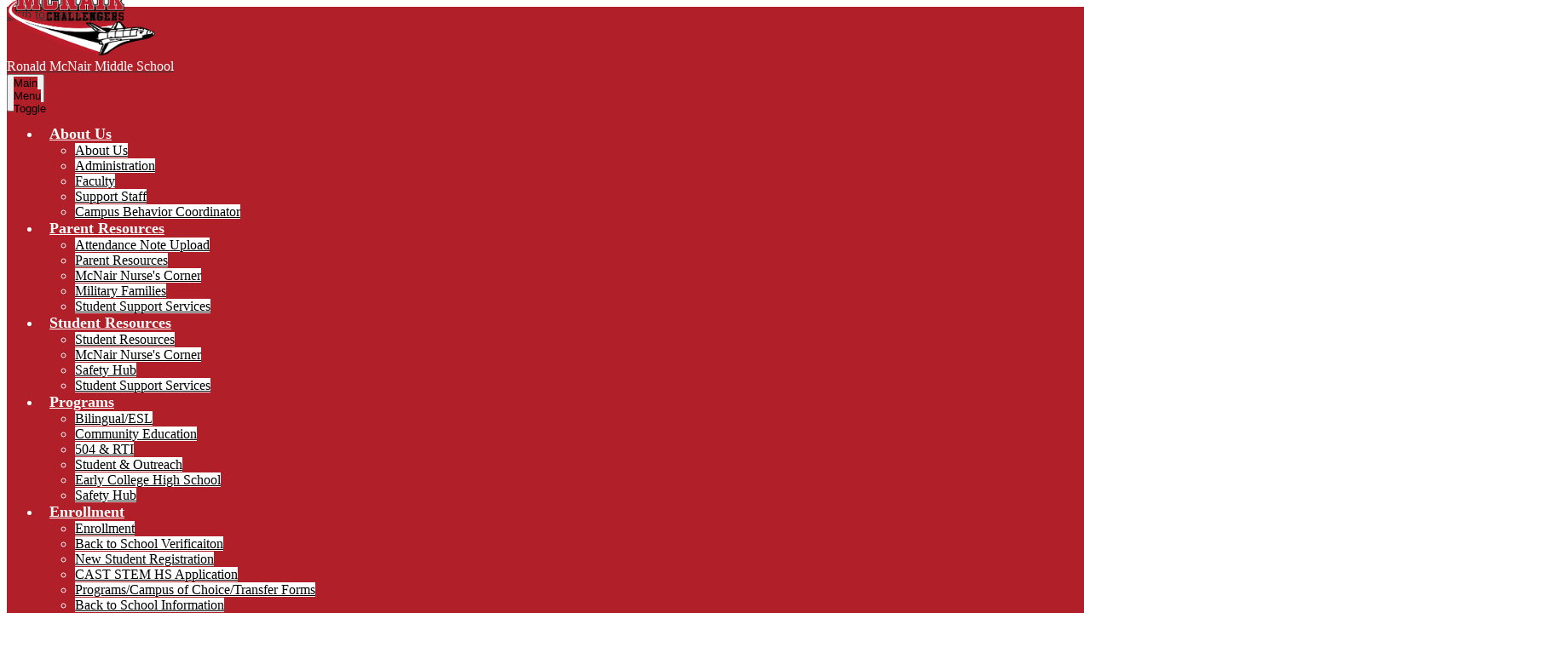

--- FILE ---
content_type: text/html;charset=UTF-8
request_url: https://mcn.swisd.net/apps/email/index.jsp?uREC_ID=2570406
body_size: 13442
content:







	
		
		
		
	


    
<!DOCTYPE html>
<!-- Powered by Edlio -->
    
        <html lang="en" class="edlio desktop">
    
    <!-- prod-cms-tomcat-v2026012904-007 -->
<head>
<script>
edlioCorpDataLayer = [{
"CustomerType": "DWS Child",
"AccountExternalId": "0010b00002HJJl1AAH",
"WebsiteName": "Ronald McNair Middle School",
"WebsiteId": "SOUISD-ROMMS",
"DistrictExternalId": "0010b00002HIw9CAAT",
"DistrictName": "Southwest Independent School District",
"DistrictWebsiteId": "SOUISD"
}];
</script>
<script>(function(w,d,s,l,i){w[l]=w[l]||[];w[l].push({'gtm.start':
new Date().getTime(),event:'gtm.js'});var f=d.getElementsByTagName(s)[0],
j=d.createElement(s),dl=l!='dataLayer'?'&l='+l:'';j.async=true;j.src=
'https://www.googletagmanager.com/gtm.js?id='+i+dl+ '&gtm_auth=53ANkNZTATx5fKdCYoahug&gtm_preview=env-1&gtm_cookies_win=x';f.parentNode.insertBefore(j,f);
})(window,document,'script','edlioCorpDataLayer','GTM-KFWJKNQ');</script>


<title>Contact Jodi Vincent | Ronald McNair Middle School</title>
<meta http-equiv="Content-Type" content="text/html; charset=UTF-8">
<meta name="description" content="Ronald McNair Middle School is located in Atascosa, TX.">
<meta name="generator" content="Edlio CMS">
<meta name="referrer" content="always">
<meta name="viewport" content="width=device-width, initial-scale=1.0"/>
<link rel="apple-touch-icon" sizes="180x180" href="/apple-touch-icon.png">
<link rel="icon" type="image/png" href="/favicon-32x32.png" sizes="32x32">
<link rel="icon" href="/favicon.ico" type="image/x-icon">
<!--[if lt IE 9]><script src="/apps/js/common/html5shiv-pack-1769720387425.js"></script><![endif]-->
<link rel="stylesheet" href="/apps/shared/main-pack-1769720387425.css" type="text/css">
<link rel="stylesheet" href="/shared/main.css" type="text/css">
<link rel="stylesheet" href="/apps/webapps/global/public/css/site-pack-1769720387425.css" type="text/css">
<link rel="stylesheet" href="/apps/webapps/global/public/css/temp-pack-1769720387425.css" type="text/css">
<link rel="stylesheet" href="/apps/shared/web_apps-pack-1769720387425.css" type="text/css">
<script src="/apps/js/common/common-pack-1769720387425.js" type="text/javascript" charset="utf-8"></script>

<script async src="https://www.googletagmanager.com/gtag/js?id=UA-192926835-1"></script>
<script>
                   window.dataLayer = window.dataLayer || [];
                   function gtag(){dataLayer.push(arguments);}
                   gtag('js', new Date());
                   gtag('config', 'UA-192926835-1');
                </script>
<link rel="stylesheet" href="//souisdm.edlioschool.com/common_files/main.css">
<script src="/apps/js/common/list-pack.js"></script>
<script type="text/javascript">
                window.edlio = window.edlio || {};
                window.edlio.isEdgeToEdge = false;
            </script>

<script type="text/javascript">
                document.addEventListener("DOMContentLoaded", function() {
                    const translateElement = document.getElementById("google_translate_element");
                    const mutationObserverCallback = function (mutationsList, observer) {
                        for (const mutation of mutationsList) {
                            if (mutation.type === 'childList') {
                                mutation.addedNodes.forEach(function (node) {
                                    if (node.nodeType === 1 && node.id === 'goog-gt-tt') {
                                        const form_element = document.getElementById("goog-gt-votingForm");
                                        if (form_element) {
                                            form_element.remove();
                                            observer.disconnect();
                                        }
                                    }
                                })
                            }
                        }
                    }

                    if (translateElement) {
                        const observer = new MutationObserver(mutationObserverCallback);
                        observer.observe(document.body, { childList: true, subtree: true });
                    }
                });
            </script>


</head>


    
	
		
		
			






<body >

<header id="header_main" class="site-header2a site-header " aria-label="Main Site Header">
	<div class="header-main-inner">

		<a class="skip-to-content-link" href="#content_main">Skip to main content</a>
		<div class="school-name header-title">
			<a href="/" class="school-logo">
				<img class="logo-image" src="/pics/school_logo.png" alt="">
				<div class="school-name-inner">
					<span class="first-line">Ronald McNair</span>
<span class="second-line">Middle School</span>
				</div>
			</a>
		</div>

		<nav id="sitenav_main" class="sitenav sitenav-main nav-group column" aria-label="Main Site Navigation">
			<button id="sitenav_main_mobile_toggle" class="nav-mobile-toggle accessible-megamenu-toggle animated"><span class="nav-mobile-toggle-inner">Main Menu Toggle</span></button>
			<ul class="nav-menu">
				
					<li class="nav-item">
						<a href="javascript:;" ><span class="nav-item-inner">About Us</span></a>
						
							<div class="sub-nav">
								<ul class="sub-nav-group">
									
										
											<li class="sub-nav-item"><a href="/apps/pages/index.jsp?uREC_ID=2651876&type=d&pREC_ID=2277495" >About Us</a></li>
										
									
										
											<li class="sub-nav-item"><a href="/apps/pages/index.jsp?uREC_ID=2651876&type=d&pREC_ID=2276017" >Administration</a></li>
										
									
										
											<li class="sub-nav-item"><a href="/apps/pages/index.jsp?uREC_ID=2651876&type=d&pREC_ID=2276018" >Faculty </a></li>
										
									
										
											<li class="sub-nav-item"><a href="/apps/pages/index.jsp?uREC_ID=2651876&type=d&pREC_ID=2292682" >Support Staff</a></li>
										
									
										
											<li class="sub-nav-item"><a href="/apps/pages/index.jsp?uREC_ID=2651876&type=d&pREC_ID=2706874" >Campus Behavior Coordinator</a></li>
										
									
								</ul>
							</div>
						
					</li>
				
					<li class="nav-item">
						<a href="javascript:;" ><span class="nav-item-inner">Parent Resources</span></a>
						
							<div class="sub-nav">
								<ul class="sub-nav-group">
									
										
											<li class="sub-nav-item"><a href="https://forms.gle/BzWbHjLNNNMvnnSk8" >Attendance Note Upload</a></li>
										
									
										
											<li class="sub-nav-item"><a href="/apps/pages/index.jsp?uREC_ID=2651879&type=d"  target="_blank">Parent Resources</a></li>
										
									
										
											<li class="sub-nav-item"><a href="/apps/pages/index.jsp?uREC_ID=2651879&type=d&pREC_ID=2580705" >McNair Nurse's Corner</a></li>
										
									
										
											<li class="sub-nav-item"><a href="https://www.swisd.net/apps/pages/index.jsp?uREC_ID=4373441&type=d" >Military Families</a></li>
										
									
										
											<li class="sub-nav-item"><a href="/apps/pages/index.jsp?uREC_ID=3197143&type=d" >Student Support Services</a></li>
										
									
								</ul>
							</div>
						
					</li>
				
					<li class="nav-item">
						<a href="javascript:;" ><span class="nav-item-inner">Student Resources</span></a>
						
							<div class="sub-nav">
								<ul class="sub-nav-group">
									
										
											<li class="sub-nav-item"><a href="/apps/pages/index.jsp?uREC_ID=2651880&type=d" >Student Resources</a></li>
										
									
										
											<li class="sub-nav-item"><a href="/apps/pages/index.jsp?uREC_ID=2651879&type=d&pREC_ID=2580705" >McNair Nurse's Corner</a></li>
										
									
										
											<li class="sub-nav-item"><a href="https://www.swisd.net/apps/pages/index.jsp?uREC_ID=2652483&type=d&pREC_ID=2276206"  target="_blank">Safety Hub</a></li>
										
									
										
											<li class="sub-nav-item"><a href="/apps/pages/index.jsp?uREC_ID=3197143&type=d" >Student Support Services</a></li>
										
									
								</ul>
							</div>
						
					</li>
				
					<li class="nav-item">
						<a href="javascript:;" ><span class="nav-item-inner">Programs</span></a>
						
							<div class="sub-nav">
								<ul class="sub-nav-group">
									
										
											<li class="sub-nav-item"><a href="http://www.swisd.net/apps/pages/index.jsp?uREC_ID=2625596&type=d&pREC_ID=2268919"  target="_blank">Bilingual/ESL</a></li>
										
									
										
											<li class="sub-nav-item"><a href="http://www.swisd.net/apps/pages/index.jsp?uREC_ID=2625917&type=d&pREC_ID=2269008"  target="_blank">Community Education</a></li>
										
									
										
											<li class="sub-nav-item"><a href="http://www.swisd.net/apps/pages/index.jsp?uREC_ID=2631616&type=d&pREC_ID=2270212"  target="_blank">504 & RTI</a></li>
										
									
										
											<li class="sub-nav-item"><a href="http://www.swisd.net/apps/pages/index.jsp?uREC_ID=2633323&type=d&pREC_ID=2270723"  target="_blank">Student & Outreach</a></li>
										
									
										
											<li class="sub-nav-item"><a href="http://www.swisd.net/apps/pages/index.jsp?uREC_ID=2628004&type=d&pREC_ID=2269557"  target="_blank">Early College High School</a></li>
										
									
										
											<li class="sub-nav-item"><a href="https://www.swisd.net/apps/pages/index.jsp?uREC_ID=2652483&type=d&pREC_ID=2276206"  target="_blank">Safety Hub</a></li>
										
									
								</ul>
							</div>
						
					</li>
				
					<li class="nav-item">
						<a href="javascript:;" ><span class="nav-item-inner">Enrollment</span></a>
						
							<div class="sub-nav">
								<ul class="sub-nav-group">
									
										
											<li class="sub-nav-item"><a href="https://www.swisd.net/apps/pages/index.jsp?uREC_ID=2633937&type=d&pREC_ID=2475299"  target="_blank">Enrollment</a></li>
										
									
										
											<li class="sub-nav-item"><a href="https://www.swisd.net/apps/pages/index.jsp?uREC_ID=2633937&type=d&pREC_ID=2349078"  target="_blank">Back to School Verificaiton</a></li>
										
									
										
											<li class="sub-nav-item"><a href="https://www.swisd.net/apps/pages/index.jsp?uREC_ID=2633937&type=d&pREC_ID=2349085"  target="_blank">New Student Registration</a></li>
										
									
										
											<li class="sub-nav-item"><a href="https://southwestisd.teams.hosting/registration/#!login"  target="_blank">CAST STEM HS Application</a></li>
										
									
										
											<li class="sub-nav-item"><a href="https://www.swisd.net/apps/pages/index.jsp?uREC_ID=2633937&type=d&pREC_ID=2349113"  target="_blank">Programs/Campus of Choice/Transfer Forms</a></li>
										
									
										
											<li class="sub-nav-item"><a href="https://www.swisd.net/apps/pages/index.jsp?uREC_ID=2627329&type=d&pREC_ID=2269364"  target="_blank">Back to School Information</a></li>
										
									
								</ul>
							</div>
						
					</li>
				
					<li class="nav-item">
						<a href="javascript:;" ><span class="nav-item-inner">Announcements & Events</span></a>
						
							<div class="sub-nav">
								<ul class="sub-nav-group">
									
										
											<li class="sub-nav-item"><a href="https://4.files.edl.io/d15c/06/23/25/171214-5b010b8d-8a0a-476b-b4db-53957224fdc9.pdf"  target="_blank">25-26 School Calendar</a></li>
										
									
								</ul>
							</div>
						
					</li>
				
			</ul>
		</nav>
	</div>

	<div class="topbar">
		<div class="topbar-inner">
			<nav id="links_nav">
				<ul class="nav-menu">
					
					<li class="nav-item ds-link" style="display:none;"><a href="https://www.swisd.net/apps/pages/index.jsp?uREC_ID=3583189&type=d&pREC_ID=2404442">Bond 2023</a></li>
					<li class="nav-item ds-link" style="display:none;"><a href="https://www.swisd.net/apps/pages/index.jsp?uREC_ID=2625212&type=d&pREC_ID=2281168">Elections</a></li>
				
					<li class="nav-item search-link"><a href="/apps/search"><svg xmlns="http://www.w3.org/2000/svg" version="1.1" x="0" y="0" viewBox="0 0 64 64" xml:space="preserve"><path d="M64 54L45.2 35.2C47 31.9 48 28.1 48 24 48 10.7 37.3 0 24 0S0 10.7 0 24s10.7 24 24 24c4.1 0 7.9-1 11.2-2.8L54 64 64 54zM8 24c0-8.8 7.2-16 16-16s16 7.2 16 16 -7.2 16-16 16S8 32.8 8 24z"/></svg><span style="display:none;">Search</span></a></li>
					
					
				</ul>
			</nav>

			<nav id="topbar_nav" class="header-secondary-nav has-dropdown" aria-labelledby="topbar_nav_header">
				<ul class="nav-menu">
					<li class="nav-item">
						<a href="javascript:;" class="dropdown"><span class="nav-item-inner" id="topbar_nav_header"><svg xmlns="http://www.w3.org/2000/svg" viewBox="0 0 30.391 30.389">
  <g transform="translate(0 -0.01)">
    <path id="Trazado_28" data-name="Trazado 28" d="M31.45,14.7H50.466L41.211,5.674V3.048h3.8L44.5,1.529,45.009.01H40.7V5.674Zm11.535-3.546a2.025,2.025,0,1,1-.6-1.435,2.025,2.025,0,0,1,.6,1.435Z" transform="translate(-25.763 0)" />
    <path id="Trazado_29" data-name="Trazado 29" d="M31.527,58.285,28.3,53.22H21.691l5.2,5.065ZM11.615,53.22H5L1.78,58.285H6.42Zm3.519,15.2h3.04v5.571h-3.04Z" transform="translate(-1.458 -43.588)" />
    <path id="Trazado_30" data-name="Trazado 30" d="M64.42,135.94h1.521v-6.078h4.052v6.078h1.519v-7.09H64.42Z" transform="translate(-52.771 -105.542)" />
    <circle id="Elipse_3" data-name="Elipse 3" cx="1.519" cy="1.519" r="1.519" transform="translate(13.676 9.632)" />
    <path id="Trazado_31" data-name="Trazado 31" d="M0,84V98.183H11.143V92.11H9.624v-.515H20.767V92.1H19.248v6.078H30.39V84ZM4.052,95.143H2.025V91.595H4.051Zm0-5.571H2.025V86.033H4.051ZM8.1,95.143H6.078V91.595H8.1Zm0-5.571H6.078V86.033H8.1Zm4.052,0H10.127V86.033h2.025Zm4.052,0H14.183V86.033h2.025Zm4.052,0H18.237V86.033h2.016Zm4.052,5.571H22.289V91.595h2.025Zm0-5.571H22.289V86.033h2.025Zm4.052,5.571H26.342V91.595h2.025Zm0-5.571H26.342V86.033h2.025Z" transform="translate(0 -68.802)" />
  </g>
</svg>
Campuses</span></a>
						<div class="sub-nav">
							<ul class="sub-nav-group">
								<li class="link-item"><a href="http://www.swisd.net/">Southwest ISD</a></li>
<li class="link-item"><a href="http://bce.swisd.net">Big Country Elementary</a></li>
<li class="link-item"><a href="http://bhe.swisd.net">Bob Hope Elementary</a></li>
<li class="link-item"><a href="http://ece.swisd.net">Elm Creek Elementary</a></li>
<li class="link-item"><a href="http://hcsa.swisd.net">Hidden Cove STEAM Academy</a></li>
<li class="link-item"><a href="http://ice.swisd.net">Indian Creek Elementary</a></li>
<li class="link-item"><a href="http://kre.swisd.net">Kriewald Road School of the Arts</a></li>
<li class="link-item"><a href="http://mce.swisd.net">Medio Creek Elementary</a></li>
<li class="link-item"><a href="http://she.swisd.net">Sky Harbour Elementary</a></li>
<li class="link-item"><a href="http://swe.swisd.net">Southwest Elementary</a></li>
<li class="link-item"><a href="http://spe.swisd.net">Spicewood Park Elementary</a></li>
<li class="link-item"><a href="http://sve.swisd.net">Sun Valley Elementary</a></li>
<li class="link-item"><a href="http://mca.swisd.net">Christa McAuliffe Middle School</a></li>
<li class="link-item"><a href="http://mcn.swisd.net">Ronald McNair Middle School</a></li>
<li class="link-item"><a href="http://sco.swisd.net">Francis Scobee Middle School</a></li>
<li class="link-item"><a href="http://res.swisd.net">Judith Resnik Middle School</a></li>
<li class="link-item"><a href="http://swhs.swisd.net">Southwest High School</a></li>
<li class="link-item"><a href="http://swlhs.swisd.net">Southwest Legacy High School</a></li>
<li class="link-item"><a href="http://caststem.swisd.net">CAST STEM High School</a></li>
							</ul>
						</div>
					</li>
				</ul>
				<script>
					document.addEventListener('DOMContentLoaded', function() {
						$(function() {
							$('#topbar_nav').accessibleMegaMenu({
								openOnMouseover: true
							});
						});
					});
				</script>
			</nav>
		</div>
	</div>

</header>
<main id="content_main" class="site-content" aria-label="Main Site Content" tabindex="-1">


		
	
    

    




    
    
    



    

    











	<div class="form-builder revising" id="validation_error"></div>
	<h1 class="pageTitle" id="pageTitle">Send Email to Jodi Vincent</h1>
	<p>Required fields marked with an asterisk *</p>



	
	
	



<!-- ISUIBETA:  -->

<link href="/apps/webapps/next/features/form-builder/css/public/core-pack-1769720387425.css"
type="text/css" rel="stylesheet">
<script src="/apps/webapps/next/global/blazer/app-pack-1769720387425.js" charset="utf-8"></script>
<script src="/apps/js/recaptcha/ada-pack-1769720387425.js" charset="utf-8"></script>







	

<!-- Magnific Popup core CSS file -->
<link href='/apps/js/components/magnific-popup-pack-1769720387425.css'
	type="text/css" rel="stylesheet">

<!-- jQuery -->



<!-- ISUIBETA:  -->

<script type="text/javascript" charset="utf-8" src="/apps/js/jquery/3.7.1/jquery-pack-1769720387425.js"></script>
<script type="text/javascript" charset="utf-8">
					var jq37 = jQuery.noConflict();
				</script>


<!-- Magnific Popup core JS file -->
<script src='/apps/js/components/magnific-popup-pack-1769720387425.js'></script>

<script>
'use strict';

function buildValidateUrl(type) {
	var email = document.getElementById('e_value') ? document.getElementById('e_value').value : null;
	var validateUrl = '/apps/contact/validate/user?authType=' + type;

	if (window.location.href.indexOf('/apps/email/index.jsp') > -1) {
		sessionStorage.setItem("uREC_ID", getUrlParameter('uREC_ID'));
		sessionStorage.setItem("dREC_ID", getUrlParameter('dREC_ID'));
		sessionStorage.setItem("dMail", getUrlParameter('dMail'));

		var staffEmail = getUrlParameter('e');
		validateUrl += '&source=contact_staff&staffName=&staffEmail=' + staffEmail;
	} else if (email) {
		validateUrl += '&source=contact_staff&staffName=&staffEmail=' + email;
	} else {
		validateUrl += '&source=contact_school';
	}
	window.location.href = validateUrl;
}

function getUrlParameter(name) {
	name = name.replace(/[\[]/, '\\[').replace(/[\]]/, '\\]');
	var regex = new RegExp('[\\?&]' + name + '=([^&#]*)');
	var results = regex.exec(location.search);
	return results === null ? '' : decodeURIComponent(results[1].replace(/\+/g, ' '));
}

(function($) {
	$(document).ready(function(){
		var authError = false;
		var inputFields = [].slice.call(document.querySelectorAll('.waInputText'));
		var closeBtn = document.getElementById('close-btn');

		if (window.location.href.indexOf('authCode=') > -1) {
			var authCode = getUrlParameter('authCode');
			var authType = getUrlParameter('authType');
			var validateAuthUrl = '/apps/contact/userprofile?authCode=' + authCode + '&authType=' + authType;
			var request = new XMLHttpRequest();
			request.open('GET', validateAuthUrl);
			request.send(null);
			request.onreadystatechange = function() {
				if (request.readyState == 4) {
					if (request.status == 200) {
						try {
							var data = JSON.parse(request.response);
							document.getElementById('f_name').value = data.displayName;
							document.getElementById('f_email').value = data.email;
							document.getElementById('auth_name').value = data.displayName;
							document.getElementById('auth_email').value = data.email;
							document.getElementById('auth_id').value = data.id;
							document.getElementById('auth_type').value = authType;
							document.getElementById('auth_code').value = authCode;
							document.querySelector('.submit-input').classList.remove('disabled');
							document.getElementById('access_token').value = data.accessToken;
							return;
						} catch (e) {
							var uREC_ID = sessionStorage.getItem("uREC_ID");
							var dREC_ID = sessionStorage.getItem("dREC_ID");
							if (uREC_ID) {
								window.location.href = "/apps/email/index.jsp?uREC_ID=" + uREC_ID;
								sessionStorage.removeItem("uREC_ID");
							} else if (dREC_ID) {
								var dMail = sessionStorage.getItem("dMail");
								window.location.href = "/apps/email/index.jsp?dREC_ID=" + dREC_ID + "&dMail=" + dMail;
								sessionStorage.removeItem("dREC_ID");
								sessionStorage.removeItem("dMail");
							} else{
								window.location.href = "/apps/contact/";
							}
						}
					} else if (request.status == 409) {
						authError = true;
						openModal();
					}
					displayAuthModal();
				}
			}
		} else {
			displayAuthModal();
		}

		function displayAuthModal() {
			inputFields.forEach(function(input){
				input.addEventListener('mousedown', openModal);
				input.addEventListener('keyup', function(event) {
					//KeyCode 9 y for the tab key
					if (event.keyCode == 9) {
						event.preventDefault();
						openModal();
					}
					});
			});
			closeBtn.addEventListener('click', closeModal)
			closeBtn.addEventListener('keypress', function (event) {
				// Event for space or enter
				if (event.keyCode === 32 || event.keyCode === 13) {
					closeModal();
				}
			})
		}

		function openModal() {
			if (authError) {
				document.querySelector('.modal-content .modal-error').style.display = 'block';
				document.querySelector('.modal-content .modal-message').style.display = 'none';
			}
			$.magnificPopup.open({
				items: {
					src: '#authentication_modal',
					type: 'inline',
					showCloseBtn: false,
					closeBtnInside: false
				}
			});
		}

		function closeModal() {
			$.magnificPopup.close();
		}
	});
})(jq37);

</script>


<article id="authentication_modal" class="mfp-hide cf" itemscope itemtype="https://schema.org/Article">
	<header class="cf">
		<h1 class="modal-title" itemprop="name">
			Please verify your identity
		</h1>
		<button id="close-btn" class="mfp-close" aria-label="Close" tabindex="0">
			<svg xmlns="http://www.w3.org/2000/svg" viewBox="301 365 1190 1190">
				<path d="M1490 1322q0 40-28 68l-136 136q-28 28-68 28t-68-28l-294-294-294 294q-28 28-68 28t-68-28l-136-136q-28-28-28-68t28-68l294-294-294-294q-28-28-28-68t28-68l136-136q28-28 68-28t68 28l294 294 294-294q28-28 68-28t68 28l136 136q28 28 28 68t-28 68l-294 294 294 294q28 28 28 68z" fill="#444444"/>
			</svg>
		</button>
	</header>
	<div class="modal-content">
		<div class="modal-error">
			<h1>Sorry, your authentication failed!</h1>
			<p>Please try again.</p>
		</div>
		<p class="modal-message">We are only accepting secure messages at this time, please verify your identity by choosing an option below.</p>
		<p class="modal-message">You will not be able to fill out the form until you complete this step.</p>
		<div class="sso-providers">
			<div id="sign_in">
				Sign in with:
			</div>
			<div class="icon-holder">
				<a href="javascript:void(0)" aria-label="Identify with Google" onclick="buildValidateUrl('google')" class="google-sso">
					<img style="width: 100px; height: 50px;" src="/apps/pics/sso/google_signin.png" alt="Google Sign In" />
				</a>
				<span class="divider">|</span>
				<a href="javascript:void(0)" aria-label="Identify with Yahoo" onclick="buildValidateUrl('yahoo')" class="yahoo-sso">
					<img src="/apps/pics/sso/yahoo_icon.png" alt="Yahoo Icon" />
				</a>
				<span class="divider">|</span>
				<a href="javascript:void(0)" aria-label="Identify with Facebook" onclick="buildValidateUrl('facebook')" class="facebook-sso">
					<svg style="width: 40px" xmlns="http://www.w3.org/2000/svg" width="1298" height="2500" viewBox="88.428 12.828 107.543 207.085"><path d="M158.232 219.912v-94.461h31.707l4.747-36.813h-36.454V65.134c0-10.658 2.96-17.922 18.245-17.922l19.494-.009V14.278c-3.373-.447-14.944-1.449-28.406-1.449-28.106 0-47.348 17.155-47.348 48.661v27.149H88.428v36.813h31.788v94.461l38.016-.001z" fill="#3c5a9a"/></svg>
				</a>
				<span class="divider">|</span>
				<a href="javascript:void(0)" aria-label="Identify with Microsoft" onclick="buildValidateUrl('microsoftlive')" class="microsoft-sso">
					<img src="/apps/pics/sso/windows_icon.png" alt="Microsoft Icon" />
				</a>
			</div>
		</div>
	</div>
</article>



<script src='https://www.google.com/recaptcha/api.js?onload=recaptchaCallback&render=explicit'></script>





<script type="text/javascript">
function validate_email() {
	let authObj = JSON.parse(sessionStorage.getItem('staffAuth'));
	let authEmail = authObj.authEmail;
	let authName = authObj.authName;
	let name = getInputValue('f_name');
	let email = getInputValue('f_email');
	let error = "";

	if (!validateFormField(document.emailForm.name)) {
		error += "Your Name\n";
	}

	if (!validateFormEmailField(document.emailForm.email)) {
		error += "Your Email\n";
	}

	if (!validateFormField(document.emailForm.emailSubject)) {
		error += "Subject\n";
	}

	if (!validateFormField(document.emailForm.emailMsgBody)) {
		error += "Message\n";
	}

	if (true && (authEmail !== email || authName !== name)) {
		error += "Name and Email do not match"
	} 

	if (error !== "") {
		showValidationErrorNotice();
		return false;
	} else {
		return true;
	}
}
</script>

<div id="contact_form" class="form-builder">
<form method="post" name="emailForm" id="contact_form_form" action="/apps/email/send_mail.jsp" class="style-overwrite updated-form" onsubmit="return validate_email();">
	<input type="hidden" name="e" value="" id="e_value">
	<input type="hidden" name="uREC_ID" value="2570406" id="uREC_ID_value">
	<input type="hidden" name="dREC_ID" value="0" id="dREC_ID_value">
	<input type="hidden" name="dMail" value="0" id="dMail_value">
	<input type="hidden" name="referer" value="null">
	<input type="hidden" name="authName" value="" id="auth_name">
	<input type="hidden" name="authId" value="" id="auth_id">
	<input type="hidden" name="authEmail" value="" id="auth_email">
	<input type="hidden" name="authType" value="" id="auth_type">
	<input type="hidden" name="authCode" value="" id="auth_code">
	<input type="hidden" name="accessToken" value="" id="access_token">

	<div class="input-holder input">
		<label class="input-label" for="f_name">Your Name *
			<div class="notice">Answer required for  "Your Name"</div>
		</label>
		<input type="text" class="waInputText form-input" id="f_name" name="name" aria-required="true">
	</div>
	<div class="input-holder input" id="email-input-holder">
		<label class="input-label" for="f_email">Your Email *
			<div class="notice">Answer required for  "Your Email"</div>
		</label>
		<div class="icon-input">
			<uniform-email class="input" id="f_email_holder" placeholder="" inputId="f_email" name="email" data-errormessage="Invalid email address" ariaRequired="true">
				<svg width="2048" height="2048" viewBox="0 0 2048 2048" xmlns="http://www.w3.org/2000/svg" aria-hidden="true"><path d="M1920 838v794q0 66-47 113t-113 47h-1472q-66 0-113-47t-47-113v-794q44 49 101 87 362 246 497 345 57 42 92.5 65.5t94.5 48 110 24.5h2q51 0 110-24.5t94.5-48 92.5-65.5q170-123 498-345 57-39 100-87zm0-294q0 79-49 151t-122 123q-376 261-468 325-10 7-42.5 30.5t-54 38-52 32.5-57.5 27-50 9h-2q-23 0-50-9t-57.5-27-52-32.5-54-38-42.5-30.5q-91-64-262-182.5t-205-142.5q-62-42-117-115.5t-55-136.5q0-78 41.5-130t118.5-52h1472q65 0 112.5 47t47.5 113z"/></svg>
			</uniform-email>
		</div>
	</div>
	<div class="input-holder input">
		<label class="input-label" for="f_subject">Subject*
			<div class="notice">Answer required for  "Subject"</div>
		</label>
		<input type="text" class="waInputText form-input" name="emailSubject" id="f_subject" aria-required="true">
	</div>
	<div class="input-holder input">
		<label class="input-label" for="f_message">Message*
			<div class="notice">Answer required for  "Message"</div>
		</label>
		<textarea name="emailMsgBody" class="waInputText textarea-input" id="f_message" aria-required="true"></textarea>
	</div>
	
	<div class="input-holder checkbox input">
		<input id="emailSenderCopy" type="checkbox" name="emailSenderCopy" value="1">
		<label for="emailSenderCopy">
			Send me a copy of this email
		</label>
	</div>
	
	<div class="input-holder">
		<div class="g-recaptcha"></div>
	</div>

	<input class="disabled submit-input" type="submit" value="Send">


</form> 
</div> 

	<script type="text/javascript">
	    sessionStorage.setItem("recipientName", "Jodi Vincent");
    </script>


	





	
</main>
<footer class="site-footer modular-footer" id="footer_main" aria-label="Main Site Footer">
<div class="footer-row convert-none padded-row bg-image" style="background-image: url(https://3.files.edl.io/1b32/21/12/22/232143-7fba6ecd-98e3-4265-8226-0dd5c452e3e5.jpg)">
<div class="footer-row-inner">
<div class="school-name footer-title school-logo logo-orientation-horizontal ">
<img class="logo-image" src="/pics/school_logo.png" alt="">
<div class="school-name-inner">
<span class="first-line">Ronald McNair</span>
<span class="second-line">Middle School</span>
</div>
</div>
<div class="footer-address ">
<span class="footer-info-block"><a href="/apps/maps">11553 Pearsall Rd, Atascosa, TX 78002</a></span>
<span class="footer-info-block">Phone: <a href="tel:+12106224480">(210) 622-4480 </a></span>
<span class="footer-info-block">Fax: (210) 622-4481 </span>
</div>
<nav id="footer_nav" class="footer-secondary-nav" aria-labelledby="footer_nav_header">
<div class="hidden section-title" id="footer_nav_header">Footer Links</div>
<ul class="links-list">
<li class="link-item item-name"><a href="http://www.swisd.net/apps/pages/index.jsp?uREC_ID=2624458&type=d&pREC_ID=2268791">Non-Discrimination Disclosure</a></li>
<li class="link-item item-name"><a href="http://www.swisd.net/apps/pages/index.jsp?uREC_ID=2624458&type=d&pREC_ID=2268746">Required Postings</a></li>
<li class="link-item item-name"><a href="http://www.swisd.net/apps/pages/index.jsp?uREC_ID=2624458&type=d&pREC_ID=2268738">Financial Notices</a></li>
<li class="link-item item-name"><a href="http://www.swisd.net/apps/pages/index.jsp?uREC_ID=2624458&type=d&pREC_ID=2268583">Accountability Notices</a></li>
</ul>
</nav>
</div>
<div class="footer-row-second">
<a href="http://www.edlio.com" class="powered-by-edlio-logo edlio-logo-horiz"><svg xmlns="http://www.w3.org/2000/svg" viewBox="0 0 3857.05 489.14"><path d="M3789.08 332.42c0 54.66 36.78 119.82 91.43 119.82 42 0 59.91-34.69 59.91-72.52 0-55.7-34.69-124-91.44-124-41-1-59.9 36.79-59.9 76.72m215.44 6.31c0 73.57-51.49 152.39-152.39 152.39-87.23 0-126.11-57.8-126.11-121.91 0-73.57 53.6-153.44 152.39-153.44 86.18 0 126.11 59.9 126.11 123M3611.46 98.06c-7.35 0-14.71 3.15-21 11.56-2.1 3.15-3.15 6.31-4.2 10.51-1 9.46 2.1 16.81 8.41 23.12a21.18 21.18 0 0018.92 6.31 22 22 0 0016.81-8.41c6.31-7.36 8.41-15.77 6.31-24.17 0-2.11-1.05-3.16-2.11-5.26-5.25-9.46-13.66-13.66-23.12-13.66m4.21-39.94c1-1 3.15 0 3.15 1.05 0 3.16 0 7.36-1.05 10.51v1h12.61c2.1 0 5.26 0 7.36-1a23.65 23.65 0 007.35-1.05c2.11 0 3.16 2.1 2.11 3.15-1 3.16-3.16 6.31-6.31 10.51 1.05 1.06 3.15 2.11 4.2 4.21l3.16 3.15c0 1 13.66 13.66 13.66 28.38a69.41 69.41 0 01-1 14.71 76.55 76.55 0 01-4.21 14.71c-3.15 5.26-6.3 10.51-11.56 14.72a24.79 24.79 0 01-9.45 6.3 8 8 0 01-4.21 2.11c-2.1 1-5.25 2.1-7.36 3.15s-5.25 1.05-7.35 1.05h-12.61a19.79 19.79 0 01-8.41-2.1c-2.1-1.05-4.21-1.05-6.31-2.1-16.81-8.41-29.42-25.23-29.42-45.2v-9.45c1.05-11.57 1.05-22.07 2.1-33.64 0-3.15 3.15-4.2 5.25-2.1s5.26 4.21 7.36 7.36l3.15-3.15c1.05-1.05 2.1-2.11 3.15-2.11 2.11-1.05 3.16-2.1 5.26-3.15 2.1-2.1 5.25-3.15 7.36-5.25 2.1-1 3.15-2.11 5.25-3.16 3.15-3.15 12.61-9.45 16.82-12.61m-35.74 350c-1 31.53-5.25 52.55-36.78 58.86a9.21 9.21 0 00-7.36 9.46c0 5.25 4.21 8.4 7.36 8.4h135.58c4.2 0 8.4-3.15 8.4-9.45 0-5.26-3.15-8.41-7.35-8.41-28.38-5.26-30.48-27.33-30.48-50.45l6.3-194.43c-4.2-5.25-11.56-7.35-18.91-7.35-9.46 0-15.77 5.25-24.18 9.46-16.81 10.5-42 22.07-63.05 25.22-8.41 1-11.56 6.3-11.56 11.56 0 3.15 2.1 7.36 4.2 8.41 27.32 0 39.94 8.4 39.94 29.42zm-117.7 9.46c0 23.12 3.15 45.19 30.47 49.4 4.21 1.05 7.36 4.2 7.36 8.41 0 6.3-4.2 9.46-9.46 9.46h-134.59c-4.21 0-7.36-3.16-8.41-8.41A9.2 9.2 0 013355 467c30.48-7.36 35.73-32.58 35.73-58.86l7.36-233.31c0-21-13.67-29.43-39.94-29.43a13.31 13.31 0 01-4.2-9.46c0-5.25 3.15-9.45 11.56-10.51 21-4.2 46.24-14.71 62-25.22 8.41-5.25 14.72-9.46 25.23-9.46 6.3 0 13.66 3.16 18.92 7.36zm-399.37-75.67c0 54.65 30.48 98.79 74.62 98.79 41 0 64.11-35.73 65.16-87.23l3.15-67.26c0-4.2-1.05-6.3-3.15-8.41-14.72-17.86-38.89-27.32-62-27.32-49.4 0-77.77 36.78-77.77 91.43m134.52-114.55a57.76 57.76 0 019.46 7.35l2.1 2.11c1 0 1-1 1-2.11a119.19 119.19 0 01-1-14.71l2.1-44.14c0-24.17-18.91-29.43-41-29.43q-3.17-3.15-3.16-9.46c0-5.25 3.16-9.45 10.51-10.5 21-4.21 47.3-14.72 64.11-25.23 7.36-5.25 14.72-9.46 24.18-9.46 6.3 0 13.66 3.16 18.91 7.36l-10.57 305.8c0 27.33 6.31 45.19 26.28 49.4 7.35 1.05 10.51 0 13.66 1.05s4.2 2.1 4.2 5.25-2.1 5.26-4.2 7.36c-13.66 11.56-36.78 22.07-61 22.07-31.53 0-50.44-22.07-50.44-53.6 0-4.2 0-8.41 1.05-11.56 0-1.05 0-2.1-1.05-2.1a1 1 0 00-1 1.05c-18.92 39.94-55.71 68.31-96.69 68.31-72.52 0-108.25-58.85-108.25-120.86 0-86.18 62-154.49 148.18-154.49 18.92-1 36.79 2.1 52.55 10.51m-435.1 93.53c0 5.26 0 14.72 1 20 0 2.1 2.1 3.16 5.26 3.16 24.17-3.16 114.55-32.58 113.5-42-2.1-18.92-27.32-51.5-65.16-46.25-34.68 4.21-52.55 32.58-54.65 65.16m183.92-42c2.1 15.76-3.15 34.68-22.07 43.09-31.49 16.71-114.51 37.73-147.09 42.98-2.11 0-3.16 1.06-3.16 3.16 3.16 10.51 8.41 20 13.66 28.37 22.08 28.38 54.66 39.94 89.34 34.69 29.42-4.21 56.75-18.92 74.62-45.2 1.05-2.1 4.2-4.2 6.3-4.2 4.21 0 8.41 2.1 8.41 6.31v4.2c-13.66 53.6-63.06 90.38-115.61 97.74-72.51 9.46-128.22-35.73-137.67-105.1-10.51-79.87 41-159.74 125.06-171.3 58.86-7.36 101.94 23.12 108.25 65.16" transform="translate(-147.48 -57.69)"/><path d="M338.75 204.21c20 16.81 29.43 42 29.43 75.67s-10.51 58.85-30.48 74.62-50.45 24.17-92.49 24.17h-50.44v83h-47.29V180h96.68c44.14 0 74.62 7.39 94.59 24.21zm-33.63 116.65c9.46-10.51 14.71-25.22 14.71-44.14 0-20-6.3-33.63-17.86-41q-18.92-12.62-56.76-12.62h-48.34v112.48h54.65c26.27 0 44.14-5.26 53.6-14.72zM596.24 432.27c-21 21-48.35 31.53-80.93 31.53s-58.85-10.51-80.92-31.53c-21-21-32.58-47.3-32.58-78.83s10.51-56.75 32.58-78.82c21-21 48.34-31.53 80.92-31.53s58.86 10.51 80.93 31.53c21 21 32.58 47.3 32.58 78.82s-10.51 57.81-32.58 78.83zM467 404.94a67.48 67.48 0 0048.34 20c20 0 35.74-6.31 48.35-20q18.89-18.94 18.89-50.44t-18.92-50.45a67.48 67.48 0 00-48.35-20c-20 0-35.73 6.31-48.34 20Q448.06 323 448.05 354.5q0 29.94 18.95 50.44zM779.11 461.69h-51.5L653 247.3h46.24l53.6 161.85 53.6-161.85h46.24l53.6 161.85 53.6-161.85h46.25L931.5 461.69H880l-50.45-147.13zM1247.84 373.41h-168.16c1 15.77 8.41 28.38 21 37.84 13.66 9.46 28.38 14.71 45.19 14.71 27.33 0 47.3-8.41 61-25.22l26.27 28.37c-23.12 24.18-53.6 35.74-90.38 35.74-30.48 0-55.7-10.51-76.72-30.48s-31.53-47.29-31.53-80.93 10.51-60.95 32.58-79.87c21-20 47.29-29.43 75.67-29.43 29.43 0 53.6 8.41 74.62 26.28 20 17.86 30.48 42 30.48 72.51zm-168.16-34.68h123c0-17.87-5.26-31.53-16.82-41s-25.22-14.71-42-14.71a72 72 0 00-44.14 14.71c-12.72 9.47-20.04 23.13-20.04 41zM1411.79 289.34q-33.11 0-50.45 22.07c-11.56 14.71-16.81 33.63-16.81 58.85v91.43h-45.2V247.3h45.2v43.09a87.77 87.77 0 0129.47-32.58 79.18 79.18 0 0139.94-13.67v45.2zM1660.87 373.41h-168.16c1 15.77 8.41 28.38 21 37.84 13.67 9.46 28.38 14.71 45.19 14.71 27.33 0 47.3-8.41 61-25.22l26.27 28.37c-23.12 24.18-53.59 35.74-90.38 35.74-30.48 0-55.7-10.51-76.72-30.48s-31.53-47.29-31.53-80.93 10.51-60.95 32.58-79.87c21-20 47.3-29.43 75.67-29.43 29.43 0 53.6 8.41 74.62 26.28 20 17.86 30.48 42 30.48 72.51zm-168.16-34.68h123c0-17.87-5.26-31.53-16.82-41s-25.22-14.71-42-14.71a72 72 0 00-44.14 14.71c-12.68 9.47-20.04 23.13-20.04 41zM1729.18 434.37c-20-20-30.48-47.29-30.48-80.93s10.51-59.9 31.53-79.87 45.19-29.43 73.57-29.43 51.5 12.62 69.36 36.79V162.17h45.2v299.52h-45.2v-32.58c-16.81 23.13-41 35.74-72.51 35.74-27.33 0-51.5-10.51-71.47-30.48zm14.71-78.82c0 21 6.31 36.78 20 50.44 13.67 12.61 28.38 18.92 46.25 18.92s32.58-6.31 45.19-20 18.91-29.43 18.91-50.44c0-20-6.3-37.84-18.91-51.5s-27.33-21-45.19-21-33.64 7.36-46.25 21-20 31.56-20 52.58zM2212.63 244.14c28.37 0 53.6 9.46 73.56 29.43s30.48 46.24 30.48 79.87-10.51 59.91-30.48 80.93-44.14 31.53-70.41 31.53-51.5-11.56-72.52-35.74v32.58h-45.19V162.17h45.19v121.91c17.87-26.27 40.99-39.94 69.37-39.94zm-70.42 110.36q0 29.94 18.92 50.44c12.61 12.61 27.32 20 45.19 20s33.68-6.34 46.24-18.94c13.67-12.61 20-29.42 20-50.44s-6.31-37.84-18.92-51.5-28.37-20-46.24-20-33.63 6.31-45.19 20-20 30.47-20 50.44zM2397.6 546.82c-20 0-37.84-7.35-53.6-21l21-36.82c9.45 8.41 18.91 13.66 29.42 13.66s17.87-3.15 24.18-10.51 9.45-14.71 9.45-24.17c0-4.2-28.37-76.72-86.18-220.7h48.35l64.11 157.64 64.11-157.64h48.34l-104 254.33c-6.31 13.66-14.72 25.22-26.28 32.58a63.75 63.75 0 01-38.9 12.63z" transform="translate(-147.48 -57.69)"/></svg>
<span class="hidden">Powered by Edlio</span></a>
<a href="http://admin.mcn.swisd.net" class="edlio-login-link"><span class="edlio-logo"><svg xmlns="http://www.w3.org/2000/svg" viewBox="0 0 334.98 366.6"><path d="M334.77 247.52c-.63-4.94-5.66-7.44-10.28-6.85a11.59 11.59 0 00-8 5.43c-23.16 29.34-57.2 46.9-92.85 51.44-43.63 5.57-82.93-7.61-109.26-40.05-6.64-9.83-12.76-21-16.33-33.09-.31-2.48.85-3.88 3.5-4.21 40.32-5.15 142.69-29.55 181.19-48.92 24.25-10 30.9-31.58 28.61-49.51C307.5 92 285.64 67 252.41 54.71l15.81-27.57a10 10 0 00-12.12-13L153.99 43.36l-1.53-35.95A6.94 6.94 0 00140.64 2s-71.27 57.93-90.6 91.53L17.28 72.12A9.67 9.67 0 003.19 81.9s-9.76 66.22 4.85 146.51c13.48 74.06 70.35 110.76 70.35 110.76 29.25 21.26 68.12 31.35 112.25 26.03 65.45-8.37 125.8-51.26 144.15-112.64a14.41 14.41 0 00-.02-5.04zm-248.06-53.7c-.79-6.18-1.47-16.77-.94-23.12 2.52-29 16.31-54.89 42-67.64l13.4-5.12a87 87 0 0112.25-2.47c46.28-5.92 76 31.74 78.72 53.37 1.35 10.5-109.91 44.2-139.66 48-3.32.44-5.46-.55-5.77-3.02z"/></svg>
<span class="hidden">Edlio</span></span> Login</a>
</div>
</div>
</footer>
<nav id="mobile_nav" aria-label="Mobile Footer Navigation">
<ul class="links-list">
<li class="link-item"><a href="/apps/staff/"><svg xmlns="http://www.w3.org/2000/svg" version="1.1" x="0" y="0" viewBox="0 0 50.4 27.3" enable-background="new 0 0 50.4 27.3" xml:space="preserve"><path d="M47.4 22.5c-3.2-1.9-4.4-2-4.7-4.1 -0.1-0.6-0.1-1.4-0.1-2.1 0 0 0.7 0.2 1.9 0.2 1.2 0 1.8-0.6 1.8-0.6s-0.2-0.3-0.6-1.4c-0.8-2.2-0.4-3.3-0.4-5.5 0-2.2-0.8-3.3-1.6-4.1 -1-1-2.4-1.6-3.7-0.9C38.9 3.4 37.5 4 36.5 5c-0.9 0.8-1.6 1.9-1.6 4.1 0 2.2 0.4 3.2-0.4 5.5 -0.4 1-0.6 1.4-0.6 1.4s0.7 0.6 1.8 0.6c1.2 0 1.6-0.3 1.7-0.2 0 0.6 0 1.4-0.1 2.1 -0.2 1.2-0.7 1.7-1.7 2.4 0.4 0.5 0.8 1 1.2 1.5 1.1 1.7 1.3 3.8 0.9 5 0.7 0 1.4 0 2.2 0l0 0c4.3 0 7.2 0 9.2 0 0.7 0 0.9-0.2 0.9-1C50.1 25.6 50.1 24.1 47.4 22.5zM14.4 20.8c-1-0.6-1.5-1.2-1.7-2.4 -0.1-0.6-0.1-1.4-0.1-2.1 0 0 0.7 0.2 1.9 0.2s1.8-0.6 1.8-0.6 -0.2-0.3-0.6-1.4c-0.8-2.2-0.4-3.3-0.4-5.5 0-2.2-0.8-3.3-1.6-4.1 -1-1-2.4-1.6-3.7-0.9C8.9 3.4 7.6 4 6.6 5 5.7 5.8 5 6.9 5 9.1c0 2.2 0.4 3.2-0.4 5.5 -0.4 1-0.6 1.4-0.6 1.4s0.7 0.6 1.8 0.6c1.2 0 1.6-0.3 1.7-0.2 0 0.6 0 1.4-0.1 2.1 -0.3 2-1.5 2.2-4.6 4.1C0 24.1 0 25.6 0 26.3c0 0.8 0.2 1 0.9 1 2 0 4.8 0 9.1 0h0c0.8 0 1.6 0 2.3 0 -0.3-1.2-0.2-3.3 0.9-5C13.6 21.7 14 21.2 14.4 20.8zM31.4 19.8c-1.7-0.6-2.2-1-2.7-1.6 -0.4-0.6-0.3-3.1-0.3-3.1s0.9-1.3 1.2-2.1c0.3-0.8 0.4-2.4 0.4-2.4s0.8-0.5 1-1.2c0.2-0.6 0.4-1.7 0.2-2.2C31.1 6.8 30.5 7 30.5 7s0-0.9 0-1.5c0-0.9-0.2-5.4-5.5-5.4 -5.3 0-5.5 4.5-5.5 5.4 0 0.7 0 1.5 0 1.5S19 6.8 18.8 7.3c-0.1 0.5 0 1.6 0.2 2.2 0.2 0.6 1 1.2 1 1.2s0.1 1.6 0.4 2.4c0.3 0.8 1.2 2.1 1.2 2.1s0.2 2.5-0.3 3.1c-0.4 0.6-1 0.9-2.7 1.6 -1.7 0.6-3 1.7-4.1 3.3 -1.1 1.7-0.9 3.7-0.7 4 0.2 0.2 1 0.2 1.6 0.2 2 0 4.9 0 9.5 0 4.6 0 7.6 0 9.5 0 0.6 0 1.4 0 1.6-0.2 0.2-0.2 0.4-2.3-0.7-4C34.4 21.4 33.1 20.4 31.4 19.8z"/></svg>Staff Directory</a></li>
<li class="link-item"><a href="/apps/events/"><svg xmlns="http://www.w3.org/2000/svg" version="1.1" x="0" y="0" viewBox="0 0 62.6 60.3" enable-background="new 0 0 62.6 60.3" xml:space="preserve"><path d="M43.5 30.5c1 0 1.9 0.2 2.6 0.5 0.8 0.3 1.5 0.8 2.3 1.4l3.2-4.9c-1.2-0.9-2.4-1.6-3.7-2 -1.3-0.5-2.8-0.7-4.5-0.7 -1.9 0-3.6 0.3-5 1 -1.4 0.7-2.6 1.7-3.6 2.9 -1 1.2-1.7 2.6-2.1 4.3 -0.5 1.7-0.7 3.4-0.7 5.4v0.1c0 2.3 0.3 4.2 0.8 5.7 0.6 1.5 1.3 2.7 2.2 3.6 0.9 0.9 1.9 1.6 3.1 2.1 1.2 0.5 2.7 0.7 4.4 0.7 1.3 0 2.6-0.2 3.8-0.6 1.2-0.4 2.2-1 3.1-1.8 0.9-0.8 1.6-1.7 2.1-2.8 0.5-1.1 0.8-2.3 0.8-3.7v-0.1c0-1.2-0.2-2.3-0.7-3.3 -0.4-1-1-1.8-1.8-2.4 -0.7-0.6-1.6-1.1-2.6-1.5 -1-0.3-2-0.5-3.1-0.5 -1.2 0-2.3 0.2-3.1 0.6 -0.8 0.4-1.6 0.8-2.2 1.3 0.2-1.5 0.6-2.8 1.4-3.8C41 31 42.1 30.5 43.5 30.5zM39.7 39.7c0.6-0.6 1.4-0.9 2.5-0.9 1.1 0 1.9 0.3 2.6 0.9 0.6 0.6 0.9 1.4 0.9 2.3h0V42c0 0.9-0.3 1.7-0.9 2.3 -0.6 0.6-1.4 0.9-2.5 0.9 -1.1 0-1.9-0.3-2.6-0.9 -0.6-0.6-0.9-1.4-0.9-2.3v-0.1C38.8 41 39.1 40.3 39.7 39.7zM19.8 37.8l-9.2 7.1v5.2h19.5v-5.6H19.9l4.2-3c0.9-0.7 1.7-1.3 2.4-1.9 0.7-0.6 1.3-1.3 1.8-1.9 0.5-0.7 0.9-1.4 1.1-2.2 0.2-0.8 0.4-1.7 0.4-2.7v-0.1c0-1.2-0.2-2.2-0.7-3.2 -0.4-1-1.1-1.8-1.9-2.5 -0.8-0.7-1.8-1.2-2.9-1.6 -1.1-0.4-2.3-0.6-3.7-0.6 -1.2 0-2.3 0.1-3.2 0.4 -1 0.2-1.8 0.6-2.6 1 -0.8 0.4-1.5 1-2.2 1.7 -0.7 0.7-1.4 1.4-2 2.3l4.6 3.9c1-1.1 1.8-1.9 2.6-2.4 0.7-0.5 1.5-0.8 2.3-0.8 0.8 0 1.5 0.2 2 0.7 0.5 0.4 0.8 1.1 0.8 1.8 0 0.8-0.2 1.5-0.7 2.1C21.7 36.1 20.9 36.9 19.8 37.8zM43.8 10.2h0.5c1.5 0 2.7-1.2 2.7-2.7V2.7C47 1.2 45.8 0 44.3 0h-0.5c-1.5 0-2.7 1.2-2.7 2.7v4.9C41.2 9 42.4 10.2 43.8 10.2zM18.6 10.2H19c1.5 0 2.7-1.2 2.7-2.7V2.7C21.7 1.2 20.5 0 19 0h-0.5c-1.5 0-2.7 1.2-2.7 2.7v4.9C15.9 9 17.1 10.2 18.6 10.2zM58.7 19.9h3.9V7.3c0-1.3-1.1-2.4-2.4-2.4H48v2.7c0 2-1.6 3.6-3.6 3.6h-0.5c-2 0-3.6-1.6-3.6-3.6V4.9H22.7v2.7c0 2-1.6 3.6-3.6 3.6h-0.5c-2 0-3.6-1.6-3.6-3.6V4.9H2.8c-1.3 0-2.4 1.1-2.4 2.4v12.6h3.9H58.7zM58.7 21.9v33.5c0 0.8-0.2 1-1 1H5.2c-0.8 0-1-0.2-1-1V21.9H0.3v36c0 1.3 1.1 2.4 2.4 2.4h57.4c1.3 0 2.4-1.1 2.4-2.4v-36H58.7z"/></svg>Calendar</a></li>
<li class="link-item"><a href="/apps/news/"><svg xmlns="http://www.w3.org/2000/svg" viewBox="0 0 78.2 72.2"><path d="M12 .2v18H0v44.5c0 5.2 4.3 9.5 9.5 9.5h59c5.2 0 9.5-4.2 9.5-9.5V.2H12zm60 62.4c0 1.9-1.6 3.5-3.5 3.5h-59c-1.9 0-3.5-1.6-3.5-3.5V24.1h6v30c0 1.7 1.3 3 3 3s3-1.3 3-3v-48h54v56.5z"/><path d="M24 12.1h42v12H24zM24 30.1h18v3H24zM48 30.1h18v3H48zM24 38.1h18v3H24zM48 38.1h18v3H48zM24 46.1h18v3H24zM48 46.1h18v3H48zM24 54.1h18v3H24zM48 54.1h18v3H48z"/></svg>News</a></li>
<li class="link-item"><a href="/apps/contact/"><svg width="1792" height="1792" viewBox="0 0 1792 1792" xmlns="http://www.w3.org/2000/svg"><path d="M1792 710v794q0 66-47 113t-113 47h-1472q-66 0-113-47t-47-113v-794q44 49 101 87 362 246 497 345 57 42 92.5 65.5t94.5 48 110 24.5h2q51 0 110-24.5t94.5-48 92.5-65.5q170-123 498-345 57-39 100-87zm0-294q0 79-49 151t-122 123q-376 261-468 325-10 7-42.5 30.5t-54 38-52 32.5-57.5 27-50 9h-2q-23 0-50-9t-57.5-27-52-32.5-54-38-42.5-30.5q-91-64-262-182.5t-205-142.5q-62-42-117-115.5t-55-136.5q0-78 41.5-130t118.5-52h1472q65 0 112.5 47t47.5 113z"/></svg>Contact</a></li>
</ul>
</nav>

<script type="text/javascript" charset="utf-8" src="/apps/js/jquery/1.11.0/jquery-pack-1769720387425.js"></script>
<script src="/apps/js/common/jquery-accessibleMegaMenu.2.js"></script>
<script>
	document.addEventListener('DOMContentLoaded', function() {
		$(function() {
			$('#sitenav_main').accessibleMegaMenu({
				openOnMouseover: true
			});
		});
	});
</script>
<script>
  'use strict'
  function debounce(fun){
    // Debounce prevents a function from executing
    // lots of times in a short period of time,
    // in a window resize it can happen a lot
    var timer;
    return function(event){
      if(timer) clearTimeout(timer);
      timer = setTimeout(fun,500,event);
    };
  }

  document.addEventListener('DOMContentLoaded', function() {
    
    var responsiveList = $('.responsive-slick .items-list');
    var slickStatus;
    // normally when stuff is not slicked on desktop it should be below that
    // that is why default is 1024px, if another breakpoint is necessary duplicate
    // this code with different variable names
    var breakpoint = 1024;

    responsiveList
      .on('init reInit', function(){ slickStatus = true; })
      .on('destroy', function(){ slickStatus = false; });
    
    if (window.innerWidth < breakpoint){
      responsiveList.slick();
    }
  
    function toggleSlick(){
      if(window.innerWidth < breakpoint && !slickStatus){
        responsiveList.slick();
      }
      if(window.innerWidth >= breakpoint && slickStatus){
        responsiveList.slick('unslick');
      }
    }

    $('.slick-container:not(.responsive-slick) .items-list').slick();
    window.onresize = debounce(toggleSlick);
  });
</script>
<script src="/apps/webapps/common/slick/1.8.0/slick-pack.js"></script>
</body>
</html>


<!-- 41ms -->



	<script>
	(function disableInputs() {
		var tokenInput = document.getElementById('access_token');
		var nameInput = document.getElementById('f_name');
		var emailInput = document.getElementById('f_email');

		var observer = new MutationObserver(function(mutations) {
			mutations.forEach(function(mutation){
				if (mutation.type == 'attributes') {
					addDisabled([nameInput, emailInput]);
					sessionStorage.setItem('staffAuth', JSON.stringify(getAuthInputs()));
				}
			})
		});

		function addDisabled(elementsArr) {
			elementsArr.forEach(function(element) {
				element.classList.add('disabled');
			});
		}

		observer.observe(tokenInput, {attributes: true});
	})()
</script>



--- FILE ---
content_type: text/html; charset=utf-8
request_url: https://www.google.com/recaptcha/api2/anchor?ar=1&k=6LfGJQoUAAAAAK5vCRbfaBOfkCWHdQ2oVr0ZMuw7&co=aHR0cHM6Ly9tY24uc3dpc2QubmV0OjQ0Mw..&hl=en&v=N67nZn4AqZkNcbeMu4prBgzg&size=normal&anchor-ms=20000&execute-ms=30000&cb=1jo6xv4opb7e
body_size: 49533
content:
<!DOCTYPE HTML><html dir="ltr" lang="en"><head><meta http-equiv="Content-Type" content="text/html; charset=UTF-8">
<meta http-equiv="X-UA-Compatible" content="IE=edge">
<title>reCAPTCHA</title>
<style type="text/css">
/* cyrillic-ext */
@font-face {
  font-family: 'Roboto';
  font-style: normal;
  font-weight: 400;
  font-stretch: 100%;
  src: url(//fonts.gstatic.com/s/roboto/v48/KFO7CnqEu92Fr1ME7kSn66aGLdTylUAMa3GUBHMdazTgWw.woff2) format('woff2');
  unicode-range: U+0460-052F, U+1C80-1C8A, U+20B4, U+2DE0-2DFF, U+A640-A69F, U+FE2E-FE2F;
}
/* cyrillic */
@font-face {
  font-family: 'Roboto';
  font-style: normal;
  font-weight: 400;
  font-stretch: 100%;
  src: url(//fonts.gstatic.com/s/roboto/v48/KFO7CnqEu92Fr1ME7kSn66aGLdTylUAMa3iUBHMdazTgWw.woff2) format('woff2');
  unicode-range: U+0301, U+0400-045F, U+0490-0491, U+04B0-04B1, U+2116;
}
/* greek-ext */
@font-face {
  font-family: 'Roboto';
  font-style: normal;
  font-weight: 400;
  font-stretch: 100%;
  src: url(//fonts.gstatic.com/s/roboto/v48/KFO7CnqEu92Fr1ME7kSn66aGLdTylUAMa3CUBHMdazTgWw.woff2) format('woff2');
  unicode-range: U+1F00-1FFF;
}
/* greek */
@font-face {
  font-family: 'Roboto';
  font-style: normal;
  font-weight: 400;
  font-stretch: 100%;
  src: url(//fonts.gstatic.com/s/roboto/v48/KFO7CnqEu92Fr1ME7kSn66aGLdTylUAMa3-UBHMdazTgWw.woff2) format('woff2');
  unicode-range: U+0370-0377, U+037A-037F, U+0384-038A, U+038C, U+038E-03A1, U+03A3-03FF;
}
/* math */
@font-face {
  font-family: 'Roboto';
  font-style: normal;
  font-weight: 400;
  font-stretch: 100%;
  src: url(//fonts.gstatic.com/s/roboto/v48/KFO7CnqEu92Fr1ME7kSn66aGLdTylUAMawCUBHMdazTgWw.woff2) format('woff2');
  unicode-range: U+0302-0303, U+0305, U+0307-0308, U+0310, U+0312, U+0315, U+031A, U+0326-0327, U+032C, U+032F-0330, U+0332-0333, U+0338, U+033A, U+0346, U+034D, U+0391-03A1, U+03A3-03A9, U+03B1-03C9, U+03D1, U+03D5-03D6, U+03F0-03F1, U+03F4-03F5, U+2016-2017, U+2034-2038, U+203C, U+2040, U+2043, U+2047, U+2050, U+2057, U+205F, U+2070-2071, U+2074-208E, U+2090-209C, U+20D0-20DC, U+20E1, U+20E5-20EF, U+2100-2112, U+2114-2115, U+2117-2121, U+2123-214F, U+2190, U+2192, U+2194-21AE, U+21B0-21E5, U+21F1-21F2, U+21F4-2211, U+2213-2214, U+2216-22FF, U+2308-230B, U+2310, U+2319, U+231C-2321, U+2336-237A, U+237C, U+2395, U+239B-23B7, U+23D0, U+23DC-23E1, U+2474-2475, U+25AF, U+25B3, U+25B7, U+25BD, U+25C1, U+25CA, U+25CC, U+25FB, U+266D-266F, U+27C0-27FF, U+2900-2AFF, U+2B0E-2B11, U+2B30-2B4C, U+2BFE, U+3030, U+FF5B, U+FF5D, U+1D400-1D7FF, U+1EE00-1EEFF;
}
/* symbols */
@font-face {
  font-family: 'Roboto';
  font-style: normal;
  font-weight: 400;
  font-stretch: 100%;
  src: url(//fonts.gstatic.com/s/roboto/v48/KFO7CnqEu92Fr1ME7kSn66aGLdTylUAMaxKUBHMdazTgWw.woff2) format('woff2');
  unicode-range: U+0001-000C, U+000E-001F, U+007F-009F, U+20DD-20E0, U+20E2-20E4, U+2150-218F, U+2190, U+2192, U+2194-2199, U+21AF, U+21E6-21F0, U+21F3, U+2218-2219, U+2299, U+22C4-22C6, U+2300-243F, U+2440-244A, U+2460-24FF, U+25A0-27BF, U+2800-28FF, U+2921-2922, U+2981, U+29BF, U+29EB, U+2B00-2BFF, U+4DC0-4DFF, U+FFF9-FFFB, U+10140-1018E, U+10190-1019C, U+101A0, U+101D0-101FD, U+102E0-102FB, U+10E60-10E7E, U+1D2C0-1D2D3, U+1D2E0-1D37F, U+1F000-1F0FF, U+1F100-1F1AD, U+1F1E6-1F1FF, U+1F30D-1F30F, U+1F315, U+1F31C, U+1F31E, U+1F320-1F32C, U+1F336, U+1F378, U+1F37D, U+1F382, U+1F393-1F39F, U+1F3A7-1F3A8, U+1F3AC-1F3AF, U+1F3C2, U+1F3C4-1F3C6, U+1F3CA-1F3CE, U+1F3D4-1F3E0, U+1F3ED, U+1F3F1-1F3F3, U+1F3F5-1F3F7, U+1F408, U+1F415, U+1F41F, U+1F426, U+1F43F, U+1F441-1F442, U+1F444, U+1F446-1F449, U+1F44C-1F44E, U+1F453, U+1F46A, U+1F47D, U+1F4A3, U+1F4B0, U+1F4B3, U+1F4B9, U+1F4BB, U+1F4BF, U+1F4C8-1F4CB, U+1F4D6, U+1F4DA, U+1F4DF, U+1F4E3-1F4E6, U+1F4EA-1F4ED, U+1F4F7, U+1F4F9-1F4FB, U+1F4FD-1F4FE, U+1F503, U+1F507-1F50B, U+1F50D, U+1F512-1F513, U+1F53E-1F54A, U+1F54F-1F5FA, U+1F610, U+1F650-1F67F, U+1F687, U+1F68D, U+1F691, U+1F694, U+1F698, U+1F6AD, U+1F6B2, U+1F6B9-1F6BA, U+1F6BC, U+1F6C6-1F6CF, U+1F6D3-1F6D7, U+1F6E0-1F6EA, U+1F6F0-1F6F3, U+1F6F7-1F6FC, U+1F700-1F7FF, U+1F800-1F80B, U+1F810-1F847, U+1F850-1F859, U+1F860-1F887, U+1F890-1F8AD, U+1F8B0-1F8BB, U+1F8C0-1F8C1, U+1F900-1F90B, U+1F93B, U+1F946, U+1F984, U+1F996, U+1F9E9, U+1FA00-1FA6F, U+1FA70-1FA7C, U+1FA80-1FA89, U+1FA8F-1FAC6, U+1FACE-1FADC, U+1FADF-1FAE9, U+1FAF0-1FAF8, U+1FB00-1FBFF;
}
/* vietnamese */
@font-face {
  font-family: 'Roboto';
  font-style: normal;
  font-weight: 400;
  font-stretch: 100%;
  src: url(//fonts.gstatic.com/s/roboto/v48/KFO7CnqEu92Fr1ME7kSn66aGLdTylUAMa3OUBHMdazTgWw.woff2) format('woff2');
  unicode-range: U+0102-0103, U+0110-0111, U+0128-0129, U+0168-0169, U+01A0-01A1, U+01AF-01B0, U+0300-0301, U+0303-0304, U+0308-0309, U+0323, U+0329, U+1EA0-1EF9, U+20AB;
}
/* latin-ext */
@font-face {
  font-family: 'Roboto';
  font-style: normal;
  font-weight: 400;
  font-stretch: 100%;
  src: url(//fonts.gstatic.com/s/roboto/v48/KFO7CnqEu92Fr1ME7kSn66aGLdTylUAMa3KUBHMdazTgWw.woff2) format('woff2');
  unicode-range: U+0100-02BA, U+02BD-02C5, U+02C7-02CC, U+02CE-02D7, U+02DD-02FF, U+0304, U+0308, U+0329, U+1D00-1DBF, U+1E00-1E9F, U+1EF2-1EFF, U+2020, U+20A0-20AB, U+20AD-20C0, U+2113, U+2C60-2C7F, U+A720-A7FF;
}
/* latin */
@font-face {
  font-family: 'Roboto';
  font-style: normal;
  font-weight: 400;
  font-stretch: 100%;
  src: url(//fonts.gstatic.com/s/roboto/v48/KFO7CnqEu92Fr1ME7kSn66aGLdTylUAMa3yUBHMdazQ.woff2) format('woff2');
  unicode-range: U+0000-00FF, U+0131, U+0152-0153, U+02BB-02BC, U+02C6, U+02DA, U+02DC, U+0304, U+0308, U+0329, U+2000-206F, U+20AC, U+2122, U+2191, U+2193, U+2212, U+2215, U+FEFF, U+FFFD;
}
/* cyrillic-ext */
@font-face {
  font-family: 'Roboto';
  font-style: normal;
  font-weight: 500;
  font-stretch: 100%;
  src: url(//fonts.gstatic.com/s/roboto/v48/KFO7CnqEu92Fr1ME7kSn66aGLdTylUAMa3GUBHMdazTgWw.woff2) format('woff2');
  unicode-range: U+0460-052F, U+1C80-1C8A, U+20B4, U+2DE0-2DFF, U+A640-A69F, U+FE2E-FE2F;
}
/* cyrillic */
@font-face {
  font-family: 'Roboto';
  font-style: normal;
  font-weight: 500;
  font-stretch: 100%;
  src: url(//fonts.gstatic.com/s/roboto/v48/KFO7CnqEu92Fr1ME7kSn66aGLdTylUAMa3iUBHMdazTgWw.woff2) format('woff2');
  unicode-range: U+0301, U+0400-045F, U+0490-0491, U+04B0-04B1, U+2116;
}
/* greek-ext */
@font-face {
  font-family: 'Roboto';
  font-style: normal;
  font-weight: 500;
  font-stretch: 100%;
  src: url(//fonts.gstatic.com/s/roboto/v48/KFO7CnqEu92Fr1ME7kSn66aGLdTylUAMa3CUBHMdazTgWw.woff2) format('woff2');
  unicode-range: U+1F00-1FFF;
}
/* greek */
@font-face {
  font-family: 'Roboto';
  font-style: normal;
  font-weight: 500;
  font-stretch: 100%;
  src: url(//fonts.gstatic.com/s/roboto/v48/KFO7CnqEu92Fr1ME7kSn66aGLdTylUAMa3-UBHMdazTgWw.woff2) format('woff2');
  unicode-range: U+0370-0377, U+037A-037F, U+0384-038A, U+038C, U+038E-03A1, U+03A3-03FF;
}
/* math */
@font-face {
  font-family: 'Roboto';
  font-style: normal;
  font-weight: 500;
  font-stretch: 100%;
  src: url(//fonts.gstatic.com/s/roboto/v48/KFO7CnqEu92Fr1ME7kSn66aGLdTylUAMawCUBHMdazTgWw.woff2) format('woff2');
  unicode-range: U+0302-0303, U+0305, U+0307-0308, U+0310, U+0312, U+0315, U+031A, U+0326-0327, U+032C, U+032F-0330, U+0332-0333, U+0338, U+033A, U+0346, U+034D, U+0391-03A1, U+03A3-03A9, U+03B1-03C9, U+03D1, U+03D5-03D6, U+03F0-03F1, U+03F4-03F5, U+2016-2017, U+2034-2038, U+203C, U+2040, U+2043, U+2047, U+2050, U+2057, U+205F, U+2070-2071, U+2074-208E, U+2090-209C, U+20D0-20DC, U+20E1, U+20E5-20EF, U+2100-2112, U+2114-2115, U+2117-2121, U+2123-214F, U+2190, U+2192, U+2194-21AE, U+21B0-21E5, U+21F1-21F2, U+21F4-2211, U+2213-2214, U+2216-22FF, U+2308-230B, U+2310, U+2319, U+231C-2321, U+2336-237A, U+237C, U+2395, U+239B-23B7, U+23D0, U+23DC-23E1, U+2474-2475, U+25AF, U+25B3, U+25B7, U+25BD, U+25C1, U+25CA, U+25CC, U+25FB, U+266D-266F, U+27C0-27FF, U+2900-2AFF, U+2B0E-2B11, U+2B30-2B4C, U+2BFE, U+3030, U+FF5B, U+FF5D, U+1D400-1D7FF, U+1EE00-1EEFF;
}
/* symbols */
@font-face {
  font-family: 'Roboto';
  font-style: normal;
  font-weight: 500;
  font-stretch: 100%;
  src: url(//fonts.gstatic.com/s/roboto/v48/KFO7CnqEu92Fr1ME7kSn66aGLdTylUAMaxKUBHMdazTgWw.woff2) format('woff2');
  unicode-range: U+0001-000C, U+000E-001F, U+007F-009F, U+20DD-20E0, U+20E2-20E4, U+2150-218F, U+2190, U+2192, U+2194-2199, U+21AF, U+21E6-21F0, U+21F3, U+2218-2219, U+2299, U+22C4-22C6, U+2300-243F, U+2440-244A, U+2460-24FF, U+25A0-27BF, U+2800-28FF, U+2921-2922, U+2981, U+29BF, U+29EB, U+2B00-2BFF, U+4DC0-4DFF, U+FFF9-FFFB, U+10140-1018E, U+10190-1019C, U+101A0, U+101D0-101FD, U+102E0-102FB, U+10E60-10E7E, U+1D2C0-1D2D3, U+1D2E0-1D37F, U+1F000-1F0FF, U+1F100-1F1AD, U+1F1E6-1F1FF, U+1F30D-1F30F, U+1F315, U+1F31C, U+1F31E, U+1F320-1F32C, U+1F336, U+1F378, U+1F37D, U+1F382, U+1F393-1F39F, U+1F3A7-1F3A8, U+1F3AC-1F3AF, U+1F3C2, U+1F3C4-1F3C6, U+1F3CA-1F3CE, U+1F3D4-1F3E0, U+1F3ED, U+1F3F1-1F3F3, U+1F3F5-1F3F7, U+1F408, U+1F415, U+1F41F, U+1F426, U+1F43F, U+1F441-1F442, U+1F444, U+1F446-1F449, U+1F44C-1F44E, U+1F453, U+1F46A, U+1F47D, U+1F4A3, U+1F4B0, U+1F4B3, U+1F4B9, U+1F4BB, U+1F4BF, U+1F4C8-1F4CB, U+1F4D6, U+1F4DA, U+1F4DF, U+1F4E3-1F4E6, U+1F4EA-1F4ED, U+1F4F7, U+1F4F9-1F4FB, U+1F4FD-1F4FE, U+1F503, U+1F507-1F50B, U+1F50D, U+1F512-1F513, U+1F53E-1F54A, U+1F54F-1F5FA, U+1F610, U+1F650-1F67F, U+1F687, U+1F68D, U+1F691, U+1F694, U+1F698, U+1F6AD, U+1F6B2, U+1F6B9-1F6BA, U+1F6BC, U+1F6C6-1F6CF, U+1F6D3-1F6D7, U+1F6E0-1F6EA, U+1F6F0-1F6F3, U+1F6F7-1F6FC, U+1F700-1F7FF, U+1F800-1F80B, U+1F810-1F847, U+1F850-1F859, U+1F860-1F887, U+1F890-1F8AD, U+1F8B0-1F8BB, U+1F8C0-1F8C1, U+1F900-1F90B, U+1F93B, U+1F946, U+1F984, U+1F996, U+1F9E9, U+1FA00-1FA6F, U+1FA70-1FA7C, U+1FA80-1FA89, U+1FA8F-1FAC6, U+1FACE-1FADC, U+1FADF-1FAE9, U+1FAF0-1FAF8, U+1FB00-1FBFF;
}
/* vietnamese */
@font-face {
  font-family: 'Roboto';
  font-style: normal;
  font-weight: 500;
  font-stretch: 100%;
  src: url(//fonts.gstatic.com/s/roboto/v48/KFO7CnqEu92Fr1ME7kSn66aGLdTylUAMa3OUBHMdazTgWw.woff2) format('woff2');
  unicode-range: U+0102-0103, U+0110-0111, U+0128-0129, U+0168-0169, U+01A0-01A1, U+01AF-01B0, U+0300-0301, U+0303-0304, U+0308-0309, U+0323, U+0329, U+1EA0-1EF9, U+20AB;
}
/* latin-ext */
@font-face {
  font-family: 'Roboto';
  font-style: normal;
  font-weight: 500;
  font-stretch: 100%;
  src: url(//fonts.gstatic.com/s/roboto/v48/KFO7CnqEu92Fr1ME7kSn66aGLdTylUAMa3KUBHMdazTgWw.woff2) format('woff2');
  unicode-range: U+0100-02BA, U+02BD-02C5, U+02C7-02CC, U+02CE-02D7, U+02DD-02FF, U+0304, U+0308, U+0329, U+1D00-1DBF, U+1E00-1E9F, U+1EF2-1EFF, U+2020, U+20A0-20AB, U+20AD-20C0, U+2113, U+2C60-2C7F, U+A720-A7FF;
}
/* latin */
@font-face {
  font-family: 'Roboto';
  font-style: normal;
  font-weight: 500;
  font-stretch: 100%;
  src: url(//fonts.gstatic.com/s/roboto/v48/KFO7CnqEu92Fr1ME7kSn66aGLdTylUAMa3yUBHMdazQ.woff2) format('woff2');
  unicode-range: U+0000-00FF, U+0131, U+0152-0153, U+02BB-02BC, U+02C6, U+02DA, U+02DC, U+0304, U+0308, U+0329, U+2000-206F, U+20AC, U+2122, U+2191, U+2193, U+2212, U+2215, U+FEFF, U+FFFD;
}
/* cyrillic-ext */
@font-face {
  font-family: 'Roboto';
  font-style: normal;
  font-weight: 900;
  font-stretch: 100%;
  src: url(//fonts.gstatic.com/s/roboto/v48/KFO7CnqEu92Fr1ME7kSn66aGLdTylUAMa3GUBHMdazTgWw.woff2) format('woff2');
  unicode-range: U+0460-052F, U+1C80-1C8A, U+20B4, U+2DE0-2DFF, U+A640-A69F, U+FE2E-FE2F;
}
/* cyrillic */
@font-face {
  font-family: 'Roboto';
  font-style: normal;
  font-weight: 900;
  font-stretch: 100%;
  src: url(//fonts.gstatic.com/s/roboto/v48/KFO7CnqEu92Fr1ME7kSn66aGLdTylUAMa3iUBHMdazTgWw.woff2) format('woff2');
  unicode-range: U+0301, U+0400-045F, U+0490-0491, U+04B0-04B1, U+2116;
}
/* greek-ext */
@font-face {
  font-family: 'Roboto';
  font-style: normal;
  font-weight: 900;
  font-stretch: 100%;
  src: url(//fonts.gstatic.com/s/roboto/v48/KFO7CnqEu92Fr1ME7kSn66aGLdTylUAMa3CUBHMdazTgWw.woff2) format('woff2');
  unicode-range: U+1F00-1FFF;
}
/* greek */
@font-face {
  font-family: 'Roboto';
  font-style: normal;
  font-weight: 900;
  font-stretch: 100%;
  src: url(//fonts.gstatic.com/s/roboto/v48/KFO7CnqEu92Fr1ME7kSn66aGLdTylUAMa3-UBHMdazTgWw.woff2) format('woff2');
  unicode-range: U+0370-0377, U+037A-037F, U+0384-038A, U+038C, U+038E-03A1, U+03A3-03FF;
}
/* math */
@font-face {
  font-family: 'Roboto';
  font-style: normal;
  font-weight: 900;
  font-stretch: 100%;
  src: url(//fonts.gstatic.com/s/roboto/v48/KFO7CnqEu92Fr1ME7kSn66aGLdTylUAMawCUBHMdazTgWw.woff2) format('woff2');
  unicode-range: U+0302-0303, U+0305, U+0307-0308, U+0310, U+0312, U+0315, U+031A, U+0326-0327, U+032C, U+032F-0330, U+0332-0333, U+0338, U+033A, U+0346, U+034D, U+0391-03A1, U+03A3-03A9, U+03B1-03C9, U+03D1, U+03D5-03D6, U+03F0-03F1, U+03F4-03F5, U+2016-2017, U+2034-2038, U+203C, U+2040, U+2043, U+2047, U+2050, U+2057, U+205F, U+2070-2071, U+2074-208E, U+2090-209C, U+20D0-20DC, U+20E1, U+20E5-20EF, U+2100-2112, U+2114-2115, U+2117-2121, U+2123-214F, U+2190, U+2192, U+2194-21AE, U+21B0-21E5, U+21F1-21F2, U+21F4-2211, U+2213-2214, U+2216-22FF, U+2308-230B, U+2310, U+2319, U+231C-2321, U+2336-237A, U+237C, U+2395, U+239B-23B7, U+23D0, U+23DC-23E1, U+2474-2475, U+25AF, U+25B3, U+25B7, U+25BD, U+25C1, U+25CA, U+25CC, U+25FB, U+266D-266F, U+27C0-27FF, U+2900-2AFF, U+2B0E-2B11, U+2B30-2B4C, U+2BFE, U+3030, U+FF5B, U+FF5D, U+1D400-1D7FF, U+1EE00-1EEFF;
}
/* symbols */
@font-face {
  font-family: 'Roboto';
  font-style: normal;
  font-weight: 900;
  font-stretch: 100%;
  src: url(//fonts.gstatic.com/s/roboto/v48/KFO7CnqEu92Fr1ME7kSn66aGLdTylUAMaxKUBHMdazTgWw.woff2) format('woff2');
  unicode-range: U+0001-000C, U+000E-001F, U+007F-009F, U+20DD-20E0, U+20E2-20E4, U+2150-218F, U+2190, U+2192, U+2194-2199, U+21AF, U+21E6-21F0, U+21F3, U+2218-2219, U+2299, U+22C4-22C6, U+2300-243F, U+2440-244A, U+2460-24FF, U+25A0-27BF, U+2800-28FF, U+2921-2922, U+2981, U+29BF, U+29EB, U+2B00-2BFF, U+4DC0-4DFF, U+FFF9-FFFB, U+10140-1018E, U+10190-1019C, U+101A0, U+101D0-101FD, U+102E0-102FB, U+10E60-10E7E, U+1D2C0-1D2D3, U+1D2E0-1D37F, U+1F000-1F0FF, U+1F100-1F1AD, U+1F1E6-1F1FF, U+1F30D-1F30F, U+1F315, U+1F31C, U+1F31E, U+1F320-1F32C, U+1F336, U+1F378, U+1F37D, U+1F382, U+1F393-1F39F, U+1F3A7-1F3A8, U+1F3AC-1F3AF, U+1F3C2, U+1F3C4-1F3C6, U+1F3CA-1F3CE, U+1F3D4-1F3E0, U+1F3ED, U+1F3F1-1F3F3, U+1F3F5-1F3F7, U+1F408, U+1F415, U+1F41F, U+1F426, U+1F43F, U+1F441-1F442, U+1F444, U+1F446-1F449, U+1F44C-1F44E, U+1F453, U+1F46A, U+1F47D, U+1F4A3, U+1F4B0, U+1F4B3, U+1F4B9, U+1F4BB, U+1F4BF, U+1F4C8-1F4CB, U+1F4D6, U+1F4DA, U+1F4DF, U+1F4E3-1F4E6, U+1F4EA-1F4ED, U+1F4F7, U+1F4F9-1F4FB, U+1F4FD-1F4FE, U+1F503, U+1F507-1F50B, U+1F50D, U+1F512-1F513, U+1F53E-1F54A, U+1F54F-1F5FA, U+1F610, U+1F650-1F67F, U+1F687, U+1F68D, U+1F691, U+1F694, U+1F698, U+1F6AD, U+1F6B2, U+1F6B9-1F6BA, U+1F6BC, U+1F6C6-1F6CF, U+1F6D3-1F6D7, U+1F6E0-1F6EA, U+1F6F0-1F6F3, U+1F6F7-1F6FC, U+1F700-1F7FF, U+1F800-1F80B, U+1F810-1F847, U+1F850-1F859, U+1F860-1F887, U+1F890-1F8AD, U+1F8B0-1F8BB, U+1F8C0-1F8C1, U+1F900-1F90B, U+1F93B, U+1F946, U+1F984, U+1F996, U+1F9E9, U+1FA00-1FA6F, U+1FA70-1FA7C, U+1FA80-1FA89, U+1FA8F-1FAC6, U+1FACE-1FADC, U+1FADF-1FAE9, U+1FAF0-1FAF8, U+1FB00-1FBFF;
}
/* vietnamese */
@font-face {
  font-family: 'Roboto';
  font-style: normal;
  font-weight: 900;
  font-stretch: 100%;
  src: url(//fonts.gstatic.com/s/roboto/v48/KFO7CnqEu92Fr1ME7kSn66aGLdTylUAMa3OUBHMdazTgWw.woff2) format('woff2');
  unicode-range: U+0102-0103, U+0110-0111, U+0128-0129, U+0168-0169, U+01A0-01A1, U+01AF-01B0, U+0300-0301, U+0303-0304, U+0308-0309, U+0323, U+0329, U+1EA0-1EF9, U+20AB;
}
/* latin-ext */
@font-face {
  font-family: 'Roboto';
  font-style: normal;
  font-weight: 900;
  font-stretch: 100%;
  src: url(//fonts.gstatic.com/s/roboto/v48/KFO7CnqEu92Fr1ME7kSn66aGLdTylUAMa3KUBHMdazTgWw.woff2) format('woff2');
  unicode-range: U+0100-02BA, U+02BD-02C5, U+02C7-02CC, U+02CE-02D7, U+02DD-02FF, U+0304, U+0308, U+0329, U+1D00-1DBF, U+1E00-1E9F, U+1EF2-1EFF, U+2020, U+20A0-20AB, U+20AD-20C0, U+2113, U+2C60-2C7F, U+A720-A7FF;
}
/* latin */
@font-face {
  font-family: 'Roboto';
  font-style: normal;
  font-weight: 900;
  font-stretch: 100%;
  src: url(//fonts.gstatic.com/s/roboto/v48/KFO7CnqEu92Fr1ME7kSn66aGLdTylUAMa3yUBHMdazQ.woff2) format('woff2');
  unicode-range: U+0000-00FF, U+0131, U+0152-0153, U+02BB-02BC, U+02C6, U+02DA, U+02DC, U+0304, U+0308, U+0329, U+2000-206F, U+20AC, U+2122, U+2191, U+2193, U+2212, U+2215, U+FEFF, U+FFFD;
}

</style>
<link rel="stylesheet" type="text/css" href="https://www.gstatic.com/recaptcha/releases/N67nZn4AqZkNcbeMu4prBgzg/styles__ltr.css">
<script nonce="TuiEC6R6ZcyOxIbpg6ZF1w" type="text/javascript">window['__recaptcha_api'] = 'https://www.google.com/recaptcha/api2/';</script>
<script type="text/javascript" src="https://www.gstatic.com/recaptcha/releases/N67nZn4AqZkNcbeMu4prBgzg/recaptcha__en.js" nonce="TuiEC6R6ZcyOxIbpg6ZF1w">
      
    </script></head>
<body><div id="rc-anchor-alert" class="rc-anchor-alert"></div>
<input type="hidden" id="recaptcha-token" value="[base64]">
<script type="text/javascript" nonce="TuiEC6R6ZcyOxIbpg6ZF1w">
      recaptcha.anchor.Main.init("[\x22ainput\x22,[\x22bgdata\x22,\x22\x22,\[base64]/[base64]/[base64]/[base64]/[base64]/UltsKytdPUU6KEU8MjA0OD9SW2wrK109RT4+NnwxOTI6KChFJjY0NTEyKT09NTUyOTYmJk0rMTxjLmxlbmd0aCYmKGMuY2hhckNvZGVBdChNKzEpJjY0NTEyKT09NTYzMjA/[base64]/[base64]/[base64]/[base64]/[base64]/[base64]/[base64]\x22,\[base64]\x22,\[base64]/[base64]/[base64]/[base64]/Ds8KrEAs9w65Tw4zCtWjDicO3LsOnPcOQwr7Di8KPV0A1wqkrWn4sKMKXw5XCnAjDicKawpEgScKlNycnw5jDh2TDuj/[base64]/wpdwwoQkw73CtHwJw5PDrCBYwr3ChBpHw4zClU1Rel9COsKIw4M4NMKxDcOVRcOjBcOQZEsEwrFjKC/DqMOPwpbDo1jCrXoaw7R0MsO5B8OQwrfCqDJuZcO+w6vCnhlIw7vCp8Omwohew5vCgcKcI2fCmsOzbFUZw5nChMKyw4U5wrACw7fDjxk/wqHDnRlOw5TCi8O9DcKBwqwAcMKFwp0Bw5Mww5/DvsOSw610A8Orw4DCnMKIw7RKwpDCk8Oow7nDkVLCvB5JKEfDpkkUbQZqF8O2YcOuw501wqZRw7XDvy4Cw4I6wrDDvSrCosKxwp3CqcOZOsOfw5BgwrROGmBcNcOnw6Ilw4zDjcO5wpfCqVHDvsOAHhAudMK3EEd9VAYTVh/[base64]/[base64]/[base64]/CncOZUCp2wo58wrwSKcK4w7s6w59fwo/CjGzCjsKlD8OzwqYKwrVZw5TDv3gmw4XCs0XCgMOlwpkuZSIswrvDi0YDwrhmRsOPw4XCmmtMw5jDgcKNPsKpXTzCojHCkHdtwqZ1woo+KcO6XmNxwrHClsONwr/Cs8O+woPDqsOgKsKqQ8Oawp3CtMObwqvDocKHNMO1wpUSwp9EUcO7w5/Cs8O6w6vDm8Khw77DrgIpwrzDqklRFDvCiRnCrBgSwrvCisO3ccOtwpDDoMKqw74adGPCi0LCn8Kxwq7Coy4kw6QcQ8Opw6LCvMKuw4fCl8KJJcObI8K0w4XDqcO5w4/CnzTCrE4kw7HDgwHCk0tgw5nCoht7wpTDnExxwp/CrUXCvGvDiMKLG8O3GsKYMcK3w7kUwqzDsUrClMOZw7gNw44qLxUtwp1ZEHtZw7gnwo5kw5kfw7fDhMOhT8OYwqjDlMObJ8OiHwFvH8ORdg3DnUDCsRrCiMKOBcOIHMO/wohPw4fCqlTCkMO3wrvDgMOBPkp0wpQawq/[base64]/[base64]/CrMKEwrXClMK7w4cYUj8HcVsHWDDCgMOaYWFFw5TCgCPChz80wpcYwrg0wpbCo8O3wqUww7PCvMK9wq/Duw/DqiDDjBwVwqh8E1DCoMKKw6rCgMKcw5rCq8Kkc8K/X8Oaw5LCo2jCj8KfwoFkwqDChHV5w5zDvsO4NyQcwr/[base64]/DsDPCjGjCtcKJdiXDl8Khw57DugAsw483A8Krw49iIcK6B8ObwrzCtsKxMAnDgsOCw4NUw649w6nCnAkYZVfDl8KBwqjCmBQ2bMO2wrPDjsKQIhXCp8OLw5xWU8O6w4IIMcKsw5w1P8OuVB7CtsKXfsOGcAjDl2t9wq1xQHjCucOewo/DjsO+wrnDq8O3Q0cwwp7DocKowp02FyTDmcOveGjDh8OWU2/[base64]/UcK8wrLDjnXCk8KLwpfDmlVSw4TCm8KDEsOYM8OucCVrGsKPQT1rCgPDonBJw4kHOAclI8Ouw63DuW7Du2LDnsOMFsOoWcKxwrLClMKOw6rCiBcXwq92w7MtEWAWwpXCusKzYk9uZ8O9wpcERsKpw5bChxbDtMKQM8K2cMKCcMKUasKbw4cXwrdTw49Pw78Ewq0lLT/[base64]/[base64]/Du3TCtcOVEMOffcK0TV5dw5tfZxp5AnxUwpgLw5nDnsK/B8KbwovDjFjCj8OcN8OLw7hZw5QIwpMDWnldWC/DlTFOXMKkwrJpbC7DpMOlemdsw6t5Z8OkOcOGTicEw4M+HMOcw6fCvsK6WR/[base64]/CpjfCkXkjasO4wpU3w67DjA7DlWzCgw4SKlvCj0PDrWZWw6UKRkvCucO0w7/[base64]/CvGTCt2tgw6LDn8OQRMKUwp1lwrTDmcKjQl5zKsOjw6/DqcKvQcOxNB3Dj3RmSsKIw5DDjTpJw6h0wrEhV0vDvcOfVAvDkWd8b8KNw78BbkzCvlnDnMK/w6jDthfDoMKgw64VwrnDpD5/WH9PZmdQw7MVw5HCqCbDjgrDqUZKw7FCEDEBFSTChsO/DMOdwr0RKRtZezPDrMKkX2N8WVEAScO7ecORJQNAeTHDtcODX8KwI3FeYhYJaBMUw7fDtyB/AcKXwpXCrW3Cpjtbw48rwoY4MmkKw4HCuHzCgA3Du8KJw5sdw68eW8KEw4cNwpDDosKIHETCgMKsT8KnMMKMw4/[base64]/FcKEJMKgwqJ+wq3Dl8Ovw5d/e8Kmwq/DnTMBwrbCkMKOfMOvw7cQKcOlNMK3DcOaR8Opw6zDjg/DkMKaPMK8WTvCrlzDvUYww5pzw4jDti/DunjCnMOMDsK3Q0jDvcOxGcOJVMOwNF/CmMOtw6bCoXwKOMOvGMO4w7HDnhnDq8Olw47CvsKJa8K/[base64]/Dh8OBw4tRUHQiUA40EzIjw5fDi8O/[base64]/ADBfS37DugPDocOyRHXClsOFDcKoR8OJwp8Dw5w6wo7Cu0tFB8OHwokDTMOCwprCv8OOEsK+BCbDtsO+eCjDhcO6RcKJwpXDhHjCscKQwoPDsUTCglHCrlbDqy4uwrQRw54wZMOXwoMZcyZEwqXDrgzDo8OYZcKyPU/[base64]/w7UQwoR7wq3DmcOSSz5DVMKEwovDo1XDh3MiHMKtWGIYDFbDkUQoHEfDjT/[base64]/Di1Myw43Co8OhZSoDUMOnwprCj0Ajw4g6T8O6w4rCgMK4wozCsl7CnnJYdWUVV8KPPMOlc8KTTsKIwqw/wqNWw6BVcMOBw5JxNcOEbGV3XcOjwpwvw7fCnT4/XT4Ww7Zswq3Dty5/wrfDhMOwQAUnB8KUP1vCuxLCtMORDMOrKULDk2HCm8KMVcKzwr4Xw53Ci8KgEWTCusOYa2ZcwoNzTzjDsHXCgAvDkEbDr2h3w7Q1w5FIw6tOw68xwoHDksO2VMOhXcKzwoLCocONwpdresOmOy7CtMObw7/CmcKHwosSEHTCpnrCt8KlFgMdw7nDqsKjPTfCvnnDhzVJw4rCisKoTAVMbFk+w5s7w67ClGUsw5R/[base64]/w6rDp8KVw4zDtVnDlcKcJEvCm8ONw5bDrsKSw4NlM18Ww4BkIcKDwr1zw7YsA8OGIDzDg8K4w5PDjMOvwq7DiS1ew6IsNcKgw6/CvDLDicOMTsOWw6d/wp4DwocFw5F6b0DDg1Mkw4cjacOtw4NwYMKdbMOdbTpFw4PDvTXCnE/CpAjDl2XCqTLDnEMMTSfCnF7DvU5fEMOlwoQNw5dKwocgw5Zjw59hRMOnKjvDlHd/[base64]/DgSwNIcOHADTDocKADy3DlVg5PcKjwrTDjsK2f8KMPWdCw6pQPsKKw43CgsKyw5LDmsKvUTQ5wrPCngNjEcOXw6zDiAEtOC/DmsKNwq5Lw4rDmXBoAsK7wp7CujjDp11uw5/[base64]/wrXDpDdHd8K4JcOPw5hyUMONFWt/wopmScKdw5oVw7o6w7fCtmwUw5/DusKKw7/CscOteUEPBcONLwvDqmXDsRlGwqXCvcKnwq7Dkg/DjsK3DVvDh8KPwofCm8OsciXCpFzDiBc2w7jDq8O7esOURcKjw6V3wqzDrsOVwrsGw4PCpcKtw5DCvxrCplQKTMOpw54XJ2rChsKgw4jCgsOKwo3CiUzCtMKOw7PClDLDj8Ouw4fCgsK7w4lQGR5HM8Ogwoodwo9JLcOJBC8mf8KBPUTDpcKvMcOWw4DCsx/ChiYlTmlHwrbDsxkPXQnDtMKnKiPCisODw48pPHLCuGXDmMOLw5Egw47DgMO4RAnDqsOww7kwc8Ksw7LDhsK6LCcHCXPCmlEhwohyA8KSJcKqwo4ywoUJwr3CicKWCcO3w543wo7CucO6w4UFw6/ChTDDlsOXKgJXwoHCmhAlLMKaT8O3wq7CksO9w4PDimHCkMKff1hhw6bCpVbDuT/DvHbCqMKRwqcVw5fCvsODwoMPVA9CHcOVYmIlwqnDsihZakp/Z8Omd8KtwojDsAItwoPDuDBLw7zDhMOvwqlCwqbClDfChXzCnMKzTMKsBcOew7Apwp5UwrfCgsO9bgN3SWLCo8K6w7Jkw4zCsi47w5J7EMK8w6PDpcKmIcOmwpjCksKKwpAJw5JvZ2F5wr4zGyPCsUzDtcO/Hn3CpGjDk0BYH8OCw7PDjmBVwp/Dj8KxEUh9w5vDhsOYdcKlHjPDsy3Crh4QwqNlYgvCrcOAw6Y3WHvDhR3DmsOuGU7Dj8OgFRV8B8OoKAJFw6rDksKBGjhVw75cEwEuw60YPSDDpMKdwocgM8Oow7LCr8O4Uy3CrMOKwrDDpxnDqMKkw79/w7sqPVzCucKZBcOcdhrCrcKbEVnCmMObwrJrczomwrc/P24qb8KgwrIiwoLCicO8wqZvTxXDnHoMwo1Fw48lw4wFw5Muw4nCp8OUw78PecKXEi7DhMKEwrNtwoTDsG3DgsO6w4oFDGZQw6fDmMKqw4FpNzQUw5HCr3/DusORbMKHw4LCg2tbwq9Cw7QTwrnCkMKGw6J6R3PDkj7DiDnCncKAeMK3wqk0wr7DjsO7JTXCr0zCpUvCsVrCsMOKeMO7MMKVL1LDhMKJw5PCgcOwfsKWwqbCpsOdQsOOOcK5IMOkw71xcMOTAsOmw6bCssKbwpoywrhNwpcOw5MUw4/[base64]/DlADDisKmwrLCmGZVc2wOwrt/wpTCkXjDhgTCgS5Tw6jCh0bDt1rCrQjDpMOFw680w7gaLznDhMOtwqIvw6sHMsKJw7nDu8OOwo7Cp2x4wqLCiMOkBsOjwqrDt8Oww6xdwpTCv8KSw6QAwoHCg8Ojwq16w5fCn1Q/wpLDjsKRw4Zzw7Ebw5UhcMOhZy3DgGnDpsKowoESwrTDpMOtWmXCg8Kgwo/CvmZKE8Kkw7tdwrfCmMKmWMKXN2/CnyDCgCDDkEcHEMKOZyzCvsKwwqtyw4FFXcOCwrPDuGrDkMK6An3CnUBgIMKVe8K5EkLCkULCkH7DjQRMfMK0wqDCshlOEWllbB9Gfnhmw5ZfIRXDgXDCqsK/wrfCsGEDKXrDhhhmDl/CjcKhw4Y7S8KCV1tPw6J/cHVcw6DDlcODw7rCiA0Qw55FXzwAwrRTw6nCvRFPwq1yPcKawqPCtMKWw64/w5Jif8KYwrHDg8KgZsKjwqLDjiLDnCjCrsOswqnDqy9jGSJKwq/DugXDkcOXKDnCvXtUw6jDmVvCkWslw5tnwrvDncOhwrtfwo3CsTzDu8OIwrkaNQc2wp8CA8K9w4vCt07DrkvCqx7CkMKkw5t9wo7CmsKXw6/CrhlDScOOwo/[base64]/CtcOjw4TCpABPHsOFNW0BwrNfw6vCjVDChMKuw5Mkw5nDqMOMeMK7OcKSSMKmZsOKwoJOW8KaC2UcIsKfw5HCjMOWwpfCmMODw7LCqsOfG0dJZmXDkMOyG0BNbQYmQWpEw7jCtsOWB1XCscKZbkzCtEEbwosgwqjDtsKBw6RwP8ONwoU5UkPCn8O7w5l/GEbCnVBKwqnCoMOZw43DpD3CiHfCm8Kpwpgaw7UtRxk3w7PChiLChsKMwot6w6HCgsOwR8OIwrR6wqJWwp/DrnHDgcKUG1rDjsOcw6bDicOWQ8KKw6pqwrgiZE8ZCTYkGzzDqStYwoUHwrXDrMKiw6vCsMOHA8Kxwpg0RsKYasKmw77CllMVGUvDvmPDkk/CjsOiw7nDpMK4w4tbw6xQJjDCr1PCi3fCsw3CrcOSw5h9CcK9wo1kO8KINcOuNMOuw5/CpcKnw7BSwqxCw5/[base64]/Dp8Krw6/DnWDDuknCl8KZw7A6w5vDhWtxG8OYw40kw77CvxfDlV7DpsOEw67DgzfCsMOkwrvDgUjDkMKjwp/[base64]/[base64]/[base64]/w4rDqMOTCyTCskQ2w4hPw5vDnsO7woUTwqrCoQM5w6sZwpo2TinDlcOlG8OcZ8O7D8KGIMKGBkwjcwRPEEbCtMOHwo3ClmF0w6NFwqnDtMKCL8Knwr/[base64]/[base64]/a8ORA8OoZcKMw6DDqn1zwrdFwrsIw68BwpjCtcKIwpbDgV/DhXvDhG1pYsODX8KFwqJLw6fDrQfDksOmScOjw6YAUjYiw6gywrM+M8O0w4o1Ni88w6LCkn4DUcOIE2rDmjhbwpNnKS3CncKMdMOuw73DgHARw4bDtsKiczzCnktUwqMPP8K6U8KHRxtsXsKtw43DvMOLGz9lZxYwwojCpRvCukLDvsOxYDUhI8KpH8OswphKLcO2w4/CiRfDkQPCqgbCnkxywrBGTnFUw4zCpMK1ajbDhsOAw6DDonY3wpV7w5HDjDbCi8K2J8KnwqrDg8Kxw5bCu2vDv8OKw6JKN3/CjMKKwr/Dnm9iw7xODyXDqB91QsOIw4TDrk18w6UpP3/Do8O+LkxaMF8ew4DDp8OcBHnCvidhwqh9w6LCg8ONHsK/[base64]/CkDnCn8OPwr7CmzHDn8KEY8KSw73CsnDDqcKLwqLDj3HCvzwDwrUZwopJJU3CssOXw5vDlsOVSMOSPifCvcO8RwBpw6ouUWjDlx3CnQojVsOANFLCt3LDoMKBwrXCmsOEK04lwprDicKOwroMw4g1w7/DiSzCmMKhwpc6w7VJwrJawpxfY8KzKVPCpcOnw7PDmsKbIcKTw6DCvE0cLMO3e3rDoGJWb8KEJ8K6w4lZXlBSwogrwp/CgsOqWU/DgsK3HsOHKMOYw7DCgipXecK7wqdODG/CiCrCuCzDncKjwoZyJlnCtsKawqjDmzR0VsOMw5/[base64]/CtijDmV3CvcKdfCHCkcKZOSsZw7XCvsK0wpxjeMOWw7sIw6ZewrkrBx4xdMKOwq4KwprConjCuMOIBw3DvW3DosKcwp17PmNCCi7Dp8OZBMK/[base64]/VsOJw4Z5wqhfw6jDtMKhMsKbwpRmBB4LbsKvwr1kTC42bTgTwpzDgMOrPcKZF8OjOBzCpyPCn8OAL8KGFXJnw6nDmMK0QcO0wpIYbsK/I2jDq8Kdw5HCiDrCswwCw4nCscO8w4k6b3NgGcKAAzTDjwfDgVRCwpjCksOnwovDpDzDlAZnCiNXWMK/wr0ADsOhw6YCwr5Xc8OcwrTDssO7woksw4/CnFkTKhHDtsOEw7xcDsK5w6LDtcOQwq/CnEhswrxuG3A+SXoQwp4uwpl0w7RDHcKxHcOEwqbDv0hrDMOlw6HDrcOXFl5Jw4PCl0zDhlvDvTvCm8K0JjhTGMKNTMOTw5gcw7fCl07Dl8Ogw57CvcKMw7EsezdPdcOFBRPCm8K8Bx4Lw4MKwpfCtsORw5PCucO5wqfDpDFRw4DDocOgwpJmw6TDsQl3wr/[base64]/ClcO5GRw1w6ZNw4XDo8K6AFHDqnjCkCUOw6zCt8KTF8Kawp0Zw6RBwqfCs8OpesOOIkPClMKkw7DDmDzCpnPDlMK/w510G8Ovc1UTZMKaMsKmIMKIKwwCTcK3wpIID3vCssKraMOIw7ULwps8Zyh9w6xjwrrDjcK7fcKlwoIYw5fDn8K8wpPDn2QHXsKGwoXDlH3Do8OBw7c/woBxwpTCrMKRw5zCgjc0w749w4ZKw6bCoUHDr2xCGyZTPMOUwqsBHMK9w7nCiXjCssOcw5xiP8OtbULDpMKwIhZvfjsvw7h8wodPMB7DmcOGa0XDp8KhIH4IwqljT8Ogw7/CiADCpWXCiifDh8KEwpjDp8OLaMKdQ3/Dkytuw6NrN8Khw4kIwrEoIsOSWizDs8OVP8KMw5PDj8O9VWc0VcOiwqLDq30swobCp0XCm8OQM8OcGiHDrzfDnzjChMOMKX7DqCFxwqAlGwB2I8OZw6lGAsK4w5nCnF7CkSPDu8KhwqPDsAtYwojDgyxzasKDwpzDlRvCuw9Jw53CuX8lw7zCgcKuY8KRRMKKw4/ClAF2dzbDliJewrtyZALCmzALwq3CksO/[base64]/DpEIJeFFWB8O9HTzCn8OrwrB3woYnw79zBcKiwojDpsOvwr3Dh3TCh1piMcK5O8KSFHzChcO2UyYrcsOOXXhKQz7DkcOjwrrDrnPDicK2w68Iw5YLwr4jwpEwTVTCnMOUOMKZIcOlBMK1HsKswr05wpBqcSBdVEwww4HCk0nDgkJ/[base64]/CiklkMDfDggDCpUJDFTNGX8KIwqhKZMO0wrjDjsOuUsOGwovCl8OaBxJzMirDl8O/[base64]/w7R7BVfDmw3CtcO1w6XCpnR1RDzDnBYZfcORwrhKMjk7VGJIQ1JGMXrCt0vDlcOxEAzCky7DgQnDsBnCoyrCnjHCpQTCgMOdFsKCRE7DsMOKHmkrOEd5VBjDhmgfdB4KSMKmw5XCpcOhP8OLJsOsBsKPXWkRIlR7wpHDhMOmFAY5w7fDl0vDvcO7wpnCph3CjQYow7p/wpgdc8KHwp7DkVsTwqrDuznCvsOfI8K1w7I+FcK2ZCtjBMKrw5xJwp3DvDzDlMOnw5zDicKlwoocw6LCkE7DtsOgNsKrwpbCnsOXwp3DsGrCo1s4VnfCtgc3w6sYw6bDuBjDuMKEw7nDrRAAM8KMw7TDisK1A8O6wqEKw5vDqsOow7/Di8OCwovDicOOMkQ2RyMJw5RhNcOUdMKRQClhUCRxwobDm8ORw6ZRwpvDngogwpQwwqLCuC/CqA9Hwo/[base64]/Dh37Ds2g+bMO9wrJCF8KTOS/Dg1fCrxYSwqlmHE7DusKrwrFpwq7Dg2HCiX41CCtEGMOVBBI0w6BoNcO7wpA/w4FxDQRxwpgOw4bCm8OZMsOcw4nCtyvDkxs9RUPDiMOwJy5hw7fCkzjCq8KfwptSeAvDlsKvAXPClMKgRW8hb8KHK8O9w7IXYFzDssKhw7vDuijCtsOuY8KIScKXfsO4egggCsKQwpPDsUwMwpwyH3rDrBXDqW3CpcO1DlQ5w4LDjcKewq/CocOowpgJwrIxw7c3w4phwqw6wpTDncKHw4FGwoJHT13Ck8KOwpFDwq9hw5VVP8K3CsKxw73DiMOUw604DGrDrcOzw7rCnnfDjMKkw5nCicOLwoAbUsOLe8K1Y8OgbMKmwq02TsOyXi1lw7fDnD8yw4F8w53Dm0LDjMOXVcOHPT/DjMKjw7rDjQV6wpAiKDRhw4gwcMKVEMOmw5pGDwBOwoNlHy7CpElEScOyUjYedsK+w5DCijhKfsKFcMKbasOGFSbCrXvDosOawo7CqcKvwq7CucOZZ8KDw6QtV8Kiw7wBwpPCjyk7wrNrw5rDpwfDgAM1N8OkCcOuUQNnw5YbO8KeOMOtLiRuJXDDvy3Dl1XDjS/[base64]/CmGRtw5rDh8O6wo3DvkIrYRTDlMKuw4ZmN3ZID8KMFR52w4lIwoxjd1LDvMObKcOiwqdvw4lQwr8dw7Vqwo8Pw4fCv0rCtEsMGMKKK0YpT8OgAMOMNjfCpR4IFm1RJy5oCMKswrlpw5ciwrnDr8O6ZcKLCcO3w5jCocO/c2zDpMOcw6HDrCIjwoEsw4/Cu8KjdsKIMMObFyZMwq8qf8O3Hlc3wpnDrRDDnlthwpJCajvCkMKzPWttLEzDncOEwrsnNMOYw5HCl8KIw4nDtxBYBW/Cn8Kzwp7DnF47woXCusOqwpkywq7Ds8Kxw6bCnMKyUikjwr3CgETDgVA7wq3CnMKYwpUpdsKXw48PfcKDwqxeasK0wqTCt8KOesO/X8KAw5XCjWLDj8Kww6klQcO0NMKXXsObw7DCv8OxLcOucSrDkSMEw5Rfw77DjsOXEMOKJ8ObFsO6EHcGdSvCkT7ChMKHKRRcw6UFw5vDkVFfaQ/CvD1aYsKBCcORw47DgsOhworCqU7CrUfDj2lcw6zChBDCnsOQwq3DnCHDtcKbwpVyw75tw68uw6w0cwPCnBvCv18Yw4TCowIAB8KGwpkbwpJjVsKJw6bCnsOmf8KxwrrDlk/CmhzCsgrDhcKxCTUnwo9dbFA5wrDDnlofEgXCvsKJP8KUI1PDmsO/ScOVcMKLVx/[base64]/WQ7Cv8Kxwq9tFWlLdnEKwovCqWTDgk/DiTbClwHDrMKGTisQw5jDpRhpwqHClMOAUQjDhMOJfsK2woJxXMK5w6tLBi/[base64]/CvCtSw5kGVW/DmEzCl8KFwojDgnccIzfDv8OQwrEgw47DicKJw7XDpSbCgy42PGk/GcOMwoJaZsOlwoLCpsKuXMKNK8KkwoQHwonDr2LCi8KmK24/JFXDkMK9CsKfwqHDvsKMdlHCmhvDv3drw4zClcO+w74MwqHCj1zDqmXDuCFdTFw2VMKXdsO1F8Onw6UywoQrCzLDi0c1w5FxLR/DjsOAwp5gTsKjwo8/TX5IwpZvw7skfMOzYhXDnWwcdsOVKj0XTMKKwrIWw73DoMOCUjLDsTTDnx7CmcODJAnCosOJw6TDmFHCkMOowrjDnypRw57CpMOCJj9AwrMqw4MnJBHDonB+E8O4woBDwr/[base64]/Dv8KxOjbDrMKWasOPCk/DrMKEwqLCm18zcMKmw6bCnFwVw4Vqwo7DtiMDw4IsQitdScOHwr4Aw60qwq8dNXVpw7gIwpBKalwSIsK3w4jDsFodw4xuUksZZGnCv8K1w49/OMOFD8O2csO9esKKw7fDlQItw5PChMKoNcKTwrJ8KcO7XTxtFUNkwo9Gwp5qF8OLM3DDniIQc8OOw6zDnMKzwr58CVvDo8KsaEh0dMKDwr7CksO0w5zDosO6wprDj8KFw7vChwxMb8KswqcUeiZVw73DgB/Dk8Oow53DvMOpasKUwrvClMKTwoHCkhxKwr8zfcO/w7F+wqBtw4vDtcOzOlHClxDCuxVLwrwrPcONw5HDgMK0Z8O5w7HCjcKQw7xhGCrCisKewrjCqsO1S0XDoRlZwpPDpAsMw4nCl1fClntCYnAtRcOdGAg5QhfDrD3Ct8O0wr3DlsOTJW/DiHzCnCphYhDCscKPw5Jfw6gCw6xZwqYpTCLCmiXCjcOGBsKIB8OpZSMswpbCoXUsw7LCqmnCu8OyQcOgRgzCj8OCwrvDl8KNw48Ww6rCjMOQw6PCk3Fgwq1XOW/Di8Khw7bCrMKSXxkFHwcgwqxjTsOJwo8GD8OVwq7DicOawoLDm8KLw7FNw7TDnsOQw4t1w7FwwrfCgxIieMKlJ2FIwqHDvMOmwr9dw55TwqfCviUsR8O+JsO6Ax98Jy0pBmMQdTPCgyHDpSLDsMKCwpovwr/[base64]/[base64]/[base64]/aBzChMKHMMOBw5F/PGQ/w4LCssKkwq3DtlgSw5/Du8OIPcKRAcK5AwfCojBLBznCnXPClAfChyVLwoE2JsO3woMHUsKVYMOuIcOtwrRReTjDuMKCw5VgO8OHwqJRwqLCsgpZw4fDuStofn5/[base64]/[base64]/DgsK3w4XCqsKxJDvCqsOIwoY8w6LDs0pXwqdBw6jDkzFdw47CoUJfw5/DqMOXOVc9XMKNwrUyC2vCsE/DjMKKw6IfwovCiQTDt8KNw4ZUcj1Rw4Qcw4zCosOsf8KQwovDt8Oiw5Q6w4TCscOjwroVeMK/wqtWw5TCqyZUGwMhwozDiUYdwq3Cr8KHHsKUwrIbCsKJV8K7w4lSwozDgsOMwrzDjSjDtwLDsQTDpQHCh8OjfFXDrcOmw6NyIX/Dqi7CpUjCljfDkS0hwqLCtMKdKFtcwqECw5DCi8Ojw445EcKNAMKAw6I+wqF5RMKYw5HCl8Oow7RQfcO5bxLCvGHDhcK1Sw7ClTFFGcOWwoAYw5/Ch8KHIivDvCImGsKxKMK+BQo9w71wO8OTOMO5QsOWwrgvw7hyRsOyw5UHORBNwohpRcKhwodKw4F+w6DCrhh3AsOTwqEhw4INwr/DsMO3wonDhcO/[base64]/Ct8Oxw7ApbcKxS8KES3Q/wrdBwopAQyU1FMKOAiHCvQPDscOucjrDkirDkX9ZCMOSw7PDmMOqw7Rnwr8iw7J0d8OWfMKgVsKIwqsiXsK3wrgNbFvCucKaN8K3wrvCnsKbOcKPIyPCj2dAw4RieQTCh2gfH8Kfwq3Dh0XDii1aFcOzVEjClS7CvsOMQ8OhwqTDunU2OMOLZMK/[base64]/Cg8OZw4DCt8OGwpwDL8OHIGDDiAppwqA2w7tqJMKBJD9gHA7CkMKhRB9JPG1hwoglwq/CoyPCkHU9wqRlMMKMXMO2wqQSVsOEOzpEwrvCnMOwbcKgw7jCuWVWHcOVwrDCiMOQBnfDicO6RMOVw5fDksKye8KEeMOBwqLDs3wAw6owwp/Dpn1tSMKbcQRBw57CkDPChsOndcObQ8OKw43Ct8KMSsK1wo/Dh8OzwqdhU2Eswq/[base64]/CnhU7PnzCk1zDksORw7V3HDvDiGDCq8KdwpkawqDDpH3DlTk6wpbCpX/[base64]/CmcKVw5RcwpnDpMKLQMK6wqg/AQBpwofDjsKeeRl+EcO7ccOqeFfClsOZwplnEcO/KBgnw5zCm8OfRMO2w43Cn0vCgUQrRy09ZVDDlcOewqjCs0NAbcOvBsOzw5PDrcOVJsOTw7g6fMOiwrciw54RwrbCpMK8FMKUwr/DusKcC8Ovw4DDgcO7w7nDtVLDtDRHwqlJK8OcwrrCnsKQQsK1w4fDucOeKB0/w4PDi8OdEMKKZcKKwq5TVsOmHMKjwolDcMOHeht3wqPCp8OIISBrAMKNwo/[base64]/DgsO8YlNOEMOXTycUMsOswrPCqsKAw53CosKWw6/[base64]/[base64]/wqkiwoYsFwoIwr7CpwzCtG5JFMK4Yx3DqcKmKFQhbU/DjsOuw6HCsU4TFMOOwqrCqzNyUUrDgyLCl3E5wrNYLMOPw4/CiMOIDDkEwpHCpSLDkkBiwpEuwoHCrFwcPRE2wp3Dg8KFEMK/UTHCs1HCjcKuw5jDjj1Da8KTNnnDhA/DqsO7wq4wGwHCicKHMAEkLVfChcOIwoU0w67DpsK/[base64]/DoH/CsMOPwoU3YsKMcRVhdMK+w6PChHPCqMK3LsOhw4TDqsKswpQ+fRHCrHPDviVCw51awrPDvsKvw6DCusKQw6vDpgRrc8K1YUwxb1/DgnUnwpXCpGzCoFDCjcOfwqpww583PMKCY8OhQ8Klw79CQwvCjsKTw4tUGcObWAfDqcKbwqXDvMOxehDCujI9bsK+w6/CilzCpkLCnzrCqsKFJsOhw5JwA8OecVMnMcOHw5bDvMKIwoVYdVTDssOXw57CpU3DnhvDtnk0Z8O/VsO7w5TCucOOwrvCrCPDrsK4fMKkFBvDnsK/wopJbUnDsjjDssK2TgpOw4B/[base64]/DgRY/cn0TVsKvwp4IfSzCgz3DuR3Ck8KGMcKlw6M/ZcKLJ8KraMK9ckx5LcOVLFFXMRvCkxzDtCdgFMOgw6/DlsOVw6kQIV/DjV08w7TDmh3CqkFTwqDDvcK5EiXDmxPCrsOydTPDkXPDrsOgMMOLdcKyw7jDjsKlwrgpw5/CuMOVegTCtj3CpHzDl29Mw4bDvGgoVzYjBMOMfcKzw6LCocKfR8KZw4weCMOZw6LDhcKyw67DjMKnwqnChRfCuTnCqGRwOGPDvzTCqy3CpsK/[base64]/DqxIRwpHCgCZcwqjCk1EGw5EEw7Esw4Q+w6DDucOjBsK+w45SZ3xxwpPDgX3CosKBa0VFwpfCkBQhO8KjejoyNCVFFsO5wq/DvcKvV8Kqw4bDiFvDrV/[base64]/Cmj14NMKBScO0PWPCp8K2wrHCoMKOfgzCk00cAsKPN8OAwpNaw5zCs8OfdsKTwrHCiwvCkgPCkmVQSMO9TBNywojDhlltEsOIwqjCjCHDgHksw7Btwo0TVBLChmrCuhLDvCPCiFrDnzLDssKvwp8Tw699w5/Cj2BfwppZwqbCrV7Cq8KFw7LDl8OuZ8OQwqRsEBNSwpvCi8O+w71uw4rDtsK7HCnDvCzDnUnCisOZNsOEwoxJw5xcwrJRw6cAwoE/[base64]/w6RDMsKrK2hWYgk/[base64]/DuMOGUjPCrDglfxrCgcOYM8K5wpDDmB/CiiMfdcK5w5dsw7BQBhM6w5DDpMK1YMOFWcKcwoN1w6nDhm/DlsKCCzfDpF/CpcO/w6BkNhnDgGtgwpQSw7cTb17CqMOKwqpvaFjCpsKjUgbDrUQKwpDCmz/CtGTDpUg/wrjDlUjDkQNBU0Nyw7/[base64]/[base64]/wqgxHMKJD2fChhDDuMOww6jDlMKZXRvChcKlEzrDpFY2RsOSwo/DgsKVwpAoG09ZRGDCsMKew4AAQ8K5P3/DssOhRF3CrsKzw51KS8KaAcKOIMKIOMK9w7cdwqjCn10Nwptmwq7DvxxMworCiEglwpLDsnNIIsOBwpZZwqLDo2jCkRwKwrLCpsK8w5LCtcKu\x22],null,[\x22conf\x22,null,\x226LfGJQoUAAAAAK5vCRbfaBOfkCWHdQ2oVr0ZMuw7\x22,0,null,null,null,0,[21,125,63,73,95,87,41,43,42,83,102,105,109,121],[7059694,104],0,null,null,null,null,0,null,0,1,700,1,null,0,\[base64]/76lBhn6iwkZoQoZnOKMAhnM8xEZ\x22,0,0,null,null,1,null,0,1,null,null,null,0],\x22https://mcn.swisd.net:443\x22,null,[1,1,1],null,null,null,0,3600,[\x22https://www.google.com/intl/en/policies/privacy/\x22,\x22https://www.google.com/intl/en/policies/terms/\x22],\x22CP5ALwPPT2lckbGrmEzW8G0nmX46sLh8HfqCzjxC31A\\u003d\x22,0,0,null,1,1769910039497,0,0,[56,42,99,94,115],null,[192],\x22RC-mh3JB6OVfo6ujg\x22,null,null,null,null,null,\x220dAFcWeA4YBfydUAsJrxhNTQLWCmuGBe9IoofoppX2Mhbrb7bfzFsqPVE7Mj_HuScbeTF-fPK0a4AWDjfaL5Oi-eycQ3I4eAzqag\x22,1769992839522]");
    </script></body></html>

--- FILE ---
content_type: text/css
request_url: https://mcn.swisd.net/shared/main.css
body_size: 2987
content:
.shuffle1-container {
  position: relative;
  z-index: 1;
  width: 100%;
}
.shuffle1-container.content-container {
  padding: 0;
}
.shuffle1-container .shuffle-main {
  z-index: 1;
  width: 100%;
}
.shuffle1-container .shuffle-main .slick-arrow:before {
  border-color: rgb(255, 255, 255);
}
.shuffle1-container .shuffle-main .slick-arrow:before {
  content: "";
  display: block;
  position: absolute;
  top: 50%;
  width: 14px;
  height: 14px;
  border-top-style: solid;
  border-top-width: 3px;
}
.shuffle1-container .shuffle-main .slick-arrow.slick-prev:before {
  transform: rotate(-45deg) translateZ(1px) translateX(-5px) translateY(-5px);
  transform-origin: top left;
  border-left-style: solid;
  border-left-width: 3px;
  left: 50%;
}
.shuffle1-container .shuffle-main .slick-arrow.slick-next:before {
  transform: rotate(45deg) translateZ(1px) translateX(5px) translateY(-5px);
  transform-origin: top right;
  border-right-style: solid;
  border-right-width: 3px;
  right: 50%;
}
.shuffle1-container .shuffle-main .slick-arrow {
  width: 44px;
  height: 44px;
  top: calc(50% - 44px/2);
}
.shuffle1-container .shuffle-main .slick-list {
  margin: 0;
  height: 100%;
  width: 100%;
}
.shuffle1-container .shuffle-main .slick-track {
  align-items: flex-start;
  height: 100%;
}
.shuffle1-container .shuffle-main .shuffle-slide {
  position: relative;
  margin: 0;
  height: auto;
}
.shuffle1-container .shuffle-main .shuffle-caption {
  background: rgb(0, 0, 0);
  color: rgb(255, 255, 255);
  padding: 0.5em;
}
.shuffle1-container .shuffle-main .shuffle-caption > p {
  margin-top: 0;
}
.shuffle1-container .shuffle-main .shuffle-caption a {
  color: inherit;
}
.shuffle1-container .shuffle-main .slick-arrow {
  background: rgba(0, 0, 0, 0.5);
}
.shuffle1-container .slick-dots {
  position: absolute;
  z-index: 9999;
}
.shuffle1-container .slick-dots.slick-dots-bottom, .shuffle1-container .slick-dots.slick-dots-top {
  left: 0;
  width: 100%;
}
.shuffle1-container .slick-dots.slick-dots-bottom {
  bottom: 0;
}
.shuffle1-container .slick-dots.slick-dots-top {
  top: 0;
}
.shuffle1-container .slick-dots.slick-dots-left, .shuffle1-container .slick-dots.slick-dots-right {
  flex-direction: column;
  top: 0;
  height: 100%;
}
.shuffle1-container .slick-dots.slick-dots-left {
  left: 0;
}
.shuffle1-container .slick-dots.slick-dots-right {
  right: 0;
}
.shuffle1-container .shuffle-image {
  width: 100%;
}
.shuffle1-container .shuffle-navigation {
  position: absolute;
  z-index: 9;
  background-color: rgba(0, 0, 0, 0.6);
}
.shuffle1-container .shuffle-navigation .slick-list {
  margin: 0;
  padding: 0;
  bottom: 0;
}
.shuffle1-container .shuffle-navigation .slick-track {
  height: 100%;
}
.shuffle1-container .shuffle-navigation .shuffle-slide {
  position: relative;
  display: block;
  height: 50px;
  margin: 0.5em;
  overflow: hidden;
  border: 2px solid transparent;
}
.shuffle1-container .shuffle-navigation .shuffle-slide.slick-current {
  border-color: rgb(0, 0, 0);
}
.shuffle1-container .shuffle-navigation.navigation-position-bottom, .shuffle1-container .shuffle-navigation.navigation-position-top {
  left: 0;
  width: 100%;
}
.shuffle1-container .shuffle-navigation.navigation-position-bottom {
  bottom: 0;
}
.shuffle1-container .shuffle-navigation.navigation-position-top {
  top: 0;
}
.shuffle1-container .error-message {
  padding-top: 1em;
  padding-bottom: 1em;
  text-align: center;
  font-weight: 700;
  font-size: 2rem;
  background: rgb(255, 255, 255);
}
@media screen and (max-width: 767px) {
  .shuffle1-container .shuffle-main .slick-arrow {
    top: 0;
  }
  .shuffle1-container .shuffle-main .slick-arrow.slick-prev {
    left: auto;
    right: 50px;
  }
  .shuffle1-container.no-mobile-captions .shuffle-caption {
    display: none;
  }
}
@media screen and (min-width: 768px) {
  .shuffle1-container .shuffle-main .shuffle-caption {
    position: absolute;
    left: 0;
    right: 0;
    background-color: rgba(0, 0, 0, 0.5);
  }
  .shuffle1-container .shuffle-main .shuffle-caption.caption-position-top {
    top: 0;
  }
  .shuffle1-container .shuffle-main .shuffle-caption.caption-position-bottom {
    bottom: 0;
  }
  .shuffle1-container .shuffle-main.navshuffle-position-top .shuffle-caption.caption-position-top {
    top: calc(54px + 1em);
  }
  .shuffle1-container .shuffle-main.navshuffle-position-bottom .shuffle-caption.caption-position-bottom {
    bottom: calc(54px + 1em);
  }
}
@media screen and (min-width: 1024px) {
  .shuffle1-container .shuffle-caption {
    padding: 1em;
  }
}

.quicklinks-container .items-list {
  display: flex;
  justify-content: space-around;
  flex-wrap: wrap;
  margin: 0;
  padding: 0;
  list-style: none;
}
.quicklinks-container .qlink-inner {
  display: flex;
  align-items: center;
}
.quicklinks-container .qlink-item a {
  display: block;
}
.quicklinks-container .qlink-item a.bg-image {
  background-repeat: no-repeat;
  background-position: center center;
  background-size: cover;
}
.quicklinks-container .qlink-item svg {
  flex: none;
  width: 50px;
  height: 50px;
}
.quicklinks-container .qlink-text {
  max-width: 100%;
  font-size: 1.125rem;
}
.quicklinks-container.icon-orientation-vertical {
  text-align: center;
}
.quicklinks-container.icon-orientation-vertical .qlink-inner {
  flex-direction: column;
}
.quicklinks-container.icon-orientation-vertical .qlink-item svg {
  margin-bottom: 24px;
}
.quicklinks-container.icon-orientation-horizontal .qlink-item svg {
  margin-right: 30px;
}
.quicklinks-container.orientation-vertical .items-list {
  flex-direction: column;
}

.spotlight1-container .item-inner {
  display: flex;
  flex-direction: column;
  align-items: center;
}
.spotlight1-container .spotlight-image-holder {
  flex: none;
  max-width: 100%;
}
.spotlight1-container .spotlight-image {
  display: block;
  max-width: 100%;
  margin: 0 auto;
}
.spotlight1-container .item-summary.clipped-summary .item-text {
  overflow: hidden;
  max-height: 6.25em;
  line-height: 1.25em;
}
.spotlight1-container.thumbnail-orientation-vertical .item-inner {
  text-align: center;
}
@media screen and (min-width: 768px) {
  .spotlight1-container.thumbnail-orientation-horizontal .item-inner {
    flex-direction: row;
    align-items: flex-start;
  }
  .spotlight1-container.thumbnail-orientation-horizontal .spotlight-image-holder {
    max-width: 250px;
    margin-right: 15px;
  }
}

.news1-container:not(.slick-container) .items-list {
  display: flex;
  flex-direction: column;
}
.news1-container .news-item-image-holder {
  flex: none;
  max-width: 100%;
}
.news1-container .news-item-image {
  display: block;
  max-width: 100%;
  margin: 0 auto;
}
@media screen and (min-width: 768px) {
  .news1-container.thumbnail-orientation-horizontal .item {
    display: flex;
    align-items: flex-start;
  }
  .news1-container.thumbnail-orientation-horizontal .news-item-image-holder {
    max-width: 250px;
    margin-right: 15px;
  }
}
@media screen and (min-width: 1024px) {
  .news1-container.orientation-horizontal .items-list {
    flex-direction: row;
  }
}

.events1-container .item {
  display: flex;
  flex-direction: column;
  align-items: center;
}
.events1-container .items-list {
  display: flex;
  flex-direction: column;
  justify-content: space-around;
}
.events1-container .event-date {
  display: flex;
  flex-direction: column;
  justify-content: center;
  align-items: center;
  flex: none;
  width: 110px;
  height: 110px;
  margin-bottom: 20px;
  text-transform: uppercase;
}
.events1-container .event-date .event-month {
  font-size: 1.125em;
}
.events1-container .event-date .event-day {
  font-size: 2.25em;
}
.events1-container.date-orientation-vertical .item {
  text-align: center;
}
@media screen and (min-width: 768px) {
  .events1-container.date-orientation-horizontal .event-date {
    margin-bottom: 0;
    margin-right: 20px;
  }
  .events1-container.date-orientation-horizontal .item {
    flex-direction: row;
  }
}
@media screen and (min-width: 1024px) {
  .events1-container.orientation-horizontal .items-list {
    flex-direction: row;
  }
  .events1-container.orientation-horizontal .item {
    flex: 1;
  }
}

.shuffle4-container .shuffle-caption {
  position: absolute;
  bottom: 0;
  left: 0;
  right: 0;
  padding: 0.5em;
  background-color: rgba(0, 0, 0, 0.5);
  color: rgb(255, 255, 255);
}
@media screen and (max-width: 767px) {
  .shuffle4-container .shuffle-caption {
    display: none;
  }
}
.shuffle4-container .shuffle-caption a {
  color: inherit;
}
.shuffle4-container .shuffle-image {
  width: 100%;
}
.shuffle4-container .error-message {
  padding-top: 1em;
  padding-bottom: 1em;
  text-align: center;
  font-weight: 700;
  font-size: 2rem;
  background: rgb(255, 255, 255);
}

.social-widget-container .section-title svg {
  width: 32px;
  height: 32px;
  margin: 8px;
}
.social-widget-container .section-title.icon-only .section-title-inner {
  display: inline-block;
  overflow: hidden;
}
.social-widget-container .section-title.icon-only .section-title-inner svg {
  display: block;
  width: 32px;
  height: 32px;
  padding: 8px;
}

.shuffle3-container .mosaic-item {
  display: flex;
  justify-content: center;
  align-items: center;
  background-position: center center;
  background-size: cover;
}
.shuffle3-container .error-message {
  padding-top: 1em;
  padding-bottom: 1em;
  text-align: center;
  font-weight: 700;
  font-size: 2rem;
  background: rgb(255, 255, 255);
}

@media screen and (min-width: 1024px) {
  body.index #header_main {
    background-color: rgba(177, 32, 41, 0.8);
  }
}
body #header_main {
  background-color: rgb(177, 32, 41);
}
body #header_main .school-name-inner {
  color: rgb(255, 255, 255);
}
body #header_main .logo-image {
  max-width: 174px;
}
body #header_main .sitenav-main {
  color: rgb(255, 255, 255);
}
body #header_main .sitenav-main .nav-menu {
  background: rgb(177, 32, 41);
}
body #header_main .sitenav-main .nav-mobile-toggle {
  height: 44px;
  width: 44px;
}
body #header_main .sitenav-main .nav-mobile-toggle .nav-mobile-toggle-inner, body #header_main .sitenav-main .nav-mobile-toggle:before, body #header_main .sitenav-main .nav-mobile-toggle:after {
  left: 8px;
  width: calc(100% - 16px);
  height: 5px;
  background-color: rgb(177, 32, 41);
}
body #header_main .sitenav-main .nav-mobile-toggle .nav-mobile-toggle-inner {
  top: calc(50% - 2.5px );
}
body #header_main .sitenav-main .nav-mobile-toggle:before {
  top: 8px;
}
body #header_main .sitenav-main .nav-mobile-toggle:after {
  bottom: 8px;
}
body #header_main .sitenav-main .nav-mobile-toggle.open .nav-mobile-toggle-inner, body #header_main .sitenav-main .nav-mobile-toggle.open:before, body #header_main .sitenav-main .nav-mobile-toggle.open:after {
  background-color: rgb(255, 255, 255);
}
body #header_main .sitenav-main .nav-mobile-toggle.open.animated:before {
  top: calc(50% - 2.5px);
}
body #header_main .sitenav-main .nav-mobile-toggle.open.animated:after {
  bottom: calc(50% - 2.5px);
}
body #header_main .sitenav-main .nav-item > a {
  height: 42px;
  padding: 0 10px;
  font-size: 1.125em;
  font-weight: 700;
  color: rgb(255, 255, 255);
}
body #header_main .sitenav-main .nav-item > a:focus, body #header_main .sitenav-main .nav-item > a:hover, body #header_main .sitenav-main .nav-item > a.open {
  color: rgb(0, 0, 0);
  background-color: rgb(255, 255, 255);
}
body #header_main .sitenav-main .sub-nav a {
  color: rgb(255, 255, 255);
}
body #header_main .sitenav-main .sub-nav a:focus, body #header_main .sitenav-main .sub-nav a:hover, body #header_main .sitenav-main .sub-nav a.open {
  color: rgb(0, 0, 0);
  background-color: rgb(255, 255, 255);
}
@media screen and (max-width: 1023px) {
  body #header_main .sitenav-main .icon-only svg {
    display: none;
  }
}
@media screen and (min-width: 1024px) {
  body #header_main .sitenav-main .nav-menu {
    background: transparent;
  }
  body #header_main .sitenav-main.column .nav-menu, body #header_main .sitenav-main.megamenu .nav-menu {
    justify-content: space-around;
    top: auto;
    max-height: none;
    overflow: visible;
  }
  body #header_main .sitenav-main.column .nav-item.icon-only svg, body #header_main .sitenav-main.megamenu .nav-item.icon-only svg {
    height: 1em;
    fill: rgb(255, 255, 255);
  }
  body #header_main .sitenav-main.column .nav-item.icon-only .icon-only-text, body #header_main .sitenav-main.megamenu .nav-item.icon-only .icon-only-text {
    position: absolute;
    width: 1px;
    height: 1px;
    margin: -1px;
    padding: 0;
    border: 0;
    overflow: hidden;
    clip: rect(0 0 0 0);
  }
  body #header_main .sitenav-main.column .nav-item.icon-only a:hover svg, body #header_main .sitenav-main.column .nav-item.icon-only a:focus svg, body #header_main .sitenav-main.column .nav-item.icon-only a.open svg, body #header_main .sitenav-main.megamenu .nav-item.icon-only a:hover svg, body #header_main .sitenav-main.megamenu .nav-item.icon-only a:focus svg, body #header_main .sitenav-main.megamenu .nav-item.icon-only a.open svg {
    fill: rgb(0, 0, 0);
  }
  body #header_main .sitenav-main.column .nav-item > a, body #header_main .sitenav-main.megamenu .nav-item > a {
    text-align: center;
    color: rgb(255, 255, 255);
    background: transparent;
  }
  body #header_main .sitenav-main.column .nav-item > a:hover, body #header_main .sitenav-main.column .nav-item > a:focus, body #header_main .sitenav-main.column .nav-item > a.open, body #header_main .sitenav-main.megamenu .nav-item > a:hover, body #header_main .sitenav-main.megamenu .nav-item > a:focus, body #header_main .sitenav-main.megamenu .nav-item > a.open {
    background-color: rgb(255, 255, 255);
    color: rgb(0, 0, 0);
  }
  body #header_main .sitenav-main.column .sub-nav, body #header_main .sitenav-main.megamenu .sub-nav {
    background-color: rgb(177, 32, 41);
  }
  body #header_main .sitenav-main.column .nav-item:nth-last-child(1) .sub-nav:focus, body #header_main .sitenav-main.column .nav-item:nth-last-child(1) .sub-nav.open {
    left: auto;
    right: 0;
  }
  body #header_main .sitenav-main.megamenu .sub-nav {
    box-sizing: border-box;
    width: 100%;
    max-width: 1024px;
    padding: 20px;
  }
  body #header_main .sitenav-main.megamenu .sub-nav .sub-nav-group {
    width: 65%;
  }
  body #header_main .sitenav-main.megamenu .sub-nav .mm-extra-content {
    width: calc(100% - 65%);
  }
}
body #header_main .sitenav-main .nav-item .sub-nav a {
  background-color: rgb(255, 255, 255);
  color: rgb(0, 0, 0);
  transition: 0.3s ease;
}
body #header_main .sitenav-main .nav-item .sub-nav a:hover, body #header_main .sitenav-main .nav-item .sub-nav a:focus {
  background-color: rgb(177, 32, 41);
  color: rgb(255, 255, 255);
}
body #header_main .topbar {
  background-color: rgb(255, 255, 255);
}
body #header_main .topbar a {
  color: rgb(255, 255, 255);
}
body #header_main .topbar #links_nav .nav-item:first-child {
  border-right: 2px solid rgb(0, 0, 0);
}
body #header_main .topbar #links_nav a {
  color: rgb(0, 0, 0);
}
body #header_main .topbar #links_nav a:hover, body #header_main .topbar #links_nav a:focus {
  background-color: rgb(177, 32, 41);
  color: rgb(255, 255, 255);
}
body #header_main .topbar #topbar_nav .sub-nav {
  border: 1px solid rgb(177, 32, 41);
  background-color: rgb(255, 255, 255);
}
body #header_main .topbar #topbar_nav .sub-nav a {
  color: rgb(0, 0, 0);
}
body #header_main .topbar #topbar_nav .sub-nav a:hover, body #header_main .topbar #topbar_nav .sub-nav a:focus {
  background-color: rgb(177, 32, 41);
  color: rgb(255, 255, 255);
}
body #header_main .topbar #topbar_nav .dropdown {
  border: 1px solid rgb(177, 32, 41);
  background-color: rgb(177, 32, 41);
}
body #header_main .topbar #topbar_nav .dropdown:hover, body #header_main .topbar #topbar_nav .dropdown:focus, body #header_main .topbar #topbar_nav .dropdown.open {
  border-color: rgb(255, 255, 255);
  background-color: rgb(0, 0, 0);
}
body #header_main .topbar #topbar_nav .dropdown svg {
  fill: rgb(255, 255, 255);
}
@media screen and (min-width: 1024px) {
  body #header_main .school-name-inner {
    top: 10px;
    left: calc(50% - 512px + 165px);
  }
  body #header_main .school-name {
    margin-top: -44px;
  }
}
body .slick-container .slick-dots li button:before {
  color: rgb(177, 32, 41);
}
body .slick-container .slick-dots.number-dots li button {
  background: rgb(177, 32, 41);
}
body .slick-container .slick-dots.number-dots li.slick-active button {
  color: rgb(177, 32, 41);
}
body .slick-container .slick-dots li.slick-active button:before {
  color: rgb(255, 255, 255);
}
body .slick-container .slick-dots.number-dots li button {
  color: rgb(255, 255, 255);
}
body .slick-container .slick-dots.number-dots li.slick-active button {
  background: rgb(255, 255, 255);
}
body .content-container .section-title:after {
  background-color: rgb(177, 32, 41);
}
body .content-container .item-name a {
  color: rgb(177, 32, 41);
}
body .content-container .read-more-link {
  border: 1px solid rgb(177, 32, 41);
  background-color: rgb(177, 32, 41);
  color: rgb(255, 255, 255);
}
body .content-container .read-more-link:hover, body .content-container .read-more-link:focus {
  border-color: rgb(0, 0, 0);
  background-color: rgb(255, 255, 255);
  color: rgb(0, 0, 0);
}
body #content_main .pageTitle {
  color: rgb(177, 32, 41);
}
body #content_main .right-column-page-navigation {
  background: rgb(177, 32, 41);
}
body #content_main .right-column-page-navigation li a {
  color: rgb(255, 255, 255);
}
body #content_main .right-column-page-navigation li.active a {
  background-color: rgb(0, 0, 0);
  color: rgb(255, 255, 255);
}
body #row_qlinks {
  background-color: rgb(177, 32, 41);
}
body #row_qlinks .slick-dots li.slick-active button:before {
  background-color: rgb(255, 255, 255);
}
body #row_qlinks .slick-dots li button:before {
  border: 1px solid rgb(255, 255, 255);
}
body #row_qlinks .section-title {
  color: rgb(255, 255, 255);
}
body #row_qlinks .section-title:after {
  background-color: rgb(255, 255, 255);
}
body #row_qlinks .qlink-item a {
  color: rgb(255, 255, 255);
}
body #row_qlinks .qlink-item a:hover, body #row_qlinks .qlink-item a:focus {
  background-color: rgb(0, 0, 0);
}
body #row_qlinks .qlink-item a svg {
  fill: rgb(255, 255, 255);
}
body #row_spotlight {
  background-color: rgb(255, 255, 255);
}
body #row_spotlight .section-title:before {
  background-color: rgba(0, 0, 0, 0.3);
}
body #row_spotlight .section-title, body #row_spotlight .item-text {
  color: rgb(0, 0, 0);
}
body #row_spotlight .spotlight-image-holder:before {
  background-color: rgb(177, 32, 41);
}
@media screen and (min-width: 1024px) {
  body #row_spotlight {
    background-image: url(/pics/watermark.png);
    background-size: 40%;
  }
}
body #row_news {
  background-color: rgb(245, 245, 245);
}
body #row_news .slick-dots li.slick-active button:before {
  background-color: rgb(177, 32, 41);
}
body #row_news .slick-dots li button:before {
  border: 1px solid rgb(177, 32, 41);
}
body #row_news .section-title:before {
  background-color: rgba(0, 0, 0, 0.3);
}
body #row_news .news-item-image-holder:before {
  background-color: rgb(177, 32, 41);
}
body #row_news_events #news2_container .section-title:before {
  background-color: rgba(0, 0, 0, 0.3);
}
body #row_news_events #news2_container .item-name a {
  color: rgb(0, 0, 0);
}
body #row_news_events #news2_container .news-item-image-holder:before {
  background-color: rgb(177, 32, 41);
}
body #row_news_events #events_container {
  position: relative;
  background-color: rgb(177, 32, 41);
}
body #row_news_events #events_container:before {
  content: "";
  display: block;
  position: absolute;
  width: 100%;
  height: 100%;
  top: 0;
  left: 0;
  background-color: rgba(177, 32, 41, 0.85);
}
body #row_news_events #events_container .section-title {
  color: rgb(255, 255, 255);
}
body #row_news_events #events_container .section-title:after {
  background-color: rgb(255, 255, 255);
}
body #row_news_events #events_container .item-name a, body #row_news_events #events_container .item-text {
  color: rgb(255, 255, 255);
}
body #row_news_events #events_container .event-month {
  border: 1px solid rgb(255, 255, 255);
  color: rgb(255, 255, 255);
}
body #row_news_events #events_container .event-day {
  background-color: rgb(255, 255, 255);
  color: rgb(0, 0, 0);
}
body #row_news_events #events_container .read-more-link {
  border: 1px solid rgb(255, 255, 255);
  background-color: rgb(255, 255, 255);
  color: rgb(0, 0, 0);
}
body #row_news_events #events_container .read-more-link:hover, body #row_news_events #events_container .read-more-link:focus {
  border-color: rgb(255, 255, 255);
  background-color: rgb(177, 32, 41);
  color: rgb(255, 255, 255);
}
body #row_news3 {
  background-color: rgb(255, 255, 255);
}
body #row_news3 .section-title:before {
  background-color: rgba(0, 0, 0, 0.3);
}
body #row_news3 .slick-dots li.slick-active button:before {
  background-color: rgb(177, 32, 41);
}
body #row_news3 .slick-dots li button:before {
  border: 1px solid rgb(177, 32, 41);
}
body #row_news3 .section-title, body #row_news3 .item-name a, body #row_news3 .item-text {
  color: rgb(0, 0, 0);
}
body #row_news3 .news-item-image-holder:before {
  background-color: rgb(177, 32, 41);
}
@media screen and (min-width: 1024px) {
  body #row_news3 {
    background-image: url(/pics/watermark.png);
    background-size: 40%;
  }
}
body #row_gallery {
  position: relative;
  background-color: rgb(177, 32, 41);
}
body #row_gallery:before {
  content: "";
  display: block;
  position: absolute;
  width: 100%;
  height: 100%;
  top: 0;
  left: 0;
  background-color: rgba(177, 32, 41, 0.85);
}
body #row_gallery .slick-dots li.slick-active button:before {
  background-color: rgb(177, 32, 41);
}
body #row_gallery .slick-dots li button:before {
  border: 1px solid rgb(177, 32, 41);
}
body #row_gallery .section-title {
  color: rgb(255, 255, 255);
}
body #row_gallery .section-title:after {
  background-color: rgb(255, 255, 255);
}
body #row_follow {
  background-color: rgb(245, 245, 245);
}
body #row_follow .section-title:before {
  background-color: rgba(255, 255, 255, 0.3);
}
body #row_follow .mosaic-item {
  position: relative;
}
body #row_follow .mosaic-item:before {
  content: "";
  display: block;
  position: absolute;
  width: 100%;
  height: 100%;
  top: 0;
  left: 0;
  background-color: rgba(177, 32, 41, 0.65);
  transition: 0.3s ease;
}
body #row_follow .mosaic-item:hover:before, body #row_follow .mosaic-item:focus:before {
  background-color: rgba(255, 255, 255, 0.8);
}
body #row_follow .mosaic-item:hover svg, body #row_follow .mosaic-item:focus svg {
  fill: rgb(0, 0, 0);
}
body #row_follow .mosaic-item svg {
  fill: rgb(255, 255, 255);
}
body #footer_main {
  position: relative;
  background-color: rgb(177, 32, 41);
}
body #footer_main:before {
  content: "";
  display: block;
  position: absolute;
  width: 100%;
  height: 100%;
  top: 0;
  left: 0;
  background-color: rgba(177, 32, 41, 0.8);
}
body #footer_main .school-name-inner, body #footer_main .footer-info-block, body #footer_main #footer_nav a {
  color: rgb(255, 255, 255);
}
body #footer_main .logo-image {
  max-width: 117px;
}
body #footer_main .edlio-login-link {
  color: rgb(255, 255, 255);
  font-size: 1.25em;
  height: 1.25em;
  line-height: 1.25em;
}
body #footer_main .edlio-login-link svg {
  fill: currentColor;
}
body #footer_main .powered-by-edlio-logo {
  color: rgb(255, 255, 255);
}
body #footer_main #footer_nav .section-title {
  color: rgb(255, 255, 255);
}
body #footer_main #footer_nav a {
  background-color: rgba(255, 255, 255, 0.1);
}
body #footer_main #footer_nav a:hover, body #footer_main #footer_nav a:focus {
  background-color: rgb(177, 32, 41);
}
body #mobile_nav {
  background: rgb(177, 32, 41);
}
body #mobile_nav a {
  color: rgb(255, 255, 255);
}
body #mobile_nav a svg {
  fill: rgb(255, 255, 255);
}

.search-link a:hover svg {
  fill: rgb(255, 255, 255);
}/*# sourceMappingURL=main.css.map */